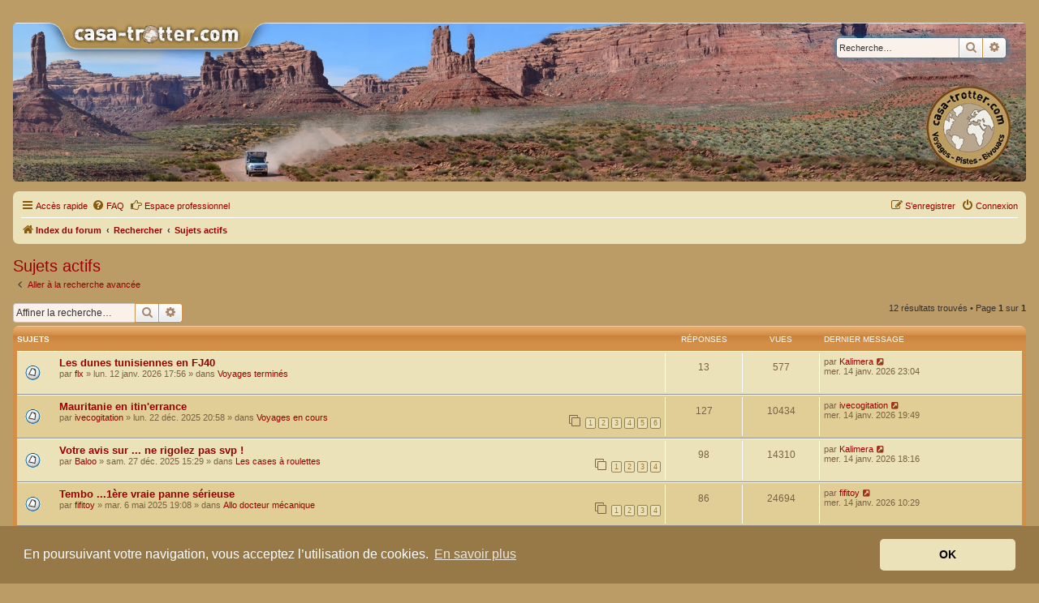

--- FILE ---
content_type: text/html; charset=UTF-8
request_url: https://www.casa-trotter.com/phpBB3/search.php?search_id=active_topics&sid=053fc0bf7af863fe8f58b92737673a93
body_size: 10912
content:
<!DOCTYPE html>
<html dir="ltr" lang="fr">
<head>
<meta charset="utf-8" />
<meta http-equiv="X-UA-Compatible" content="IE=edge">
<meta name="viewport" content="width=device-width, initial-scale=1" />

<title>Casa Trotter - Sujets actifs</title>



<!--
	phpBB style name: prosilver
	Based on style:   prosilver (this is the default phpBB3 style)
	Original author:  Tom Beddard ( http://www.subBlue.com/ )
	Modified by:
-->

<link href="./assets/css/font-awesome.min.css?assets_version=401" rel="stylesheet">
<link href="./styles/prosilver/theme/stylesheet.css?assets_version=401" rel="stylesheet">
<link href="./styles/prosilver/theme/fr/stylesheet.css?assets_version=401" rel="stylesheet">
<link href="./styles/casa-trotter/theme/casa-trotter.css?assets_version=401" rel="stylesheet">



	<link href="./assets/cookieconsent/cookieconsent.min.css?assets_version=401" rel="stylesheet">

<!--[if lte IE 9]>
	<link href="./styles/prosilver/theme/tweaks.css?assets_version=401" rel="stylesheet">
<![endif]-->


							                                        			

<link href="./ext/alex75/smiliesscrollbox/styles/prosilver/theme/smiley.css?assets_version=401" rel="stylesheet" media="screen">
<link href="./ext/cartedesmembres/cdm/styles/prosilver/theme/cdm_common.css?assets_version=401" rel="stylesheet" media="screen">
<link href="./ext/naguissa/thanksforposts/styles/all/theme/thanks.min.css?assets_version=401" rel="stylesheet" media="screen">
<link href="./ext/pikaron/slideweuni/styles/all/theme/css/carousel.css?assets_version=401" rel="stylesheet" media="screen">
<link href="./ext/pikaron/slideweuni/styles/all/theme/css/common.css?assets_version=401" rel="stylesheet" media="screen">
<link href="./ext/pikaron/slideweuni/styles/casa-trotter/theme/css/slideweuni.css?assets_version=401" rel="stylesheet" media="screen">
<link href="./ext/pikaron/slideweuni/styles/all/theme/css/navbarsearch.css?assets_version=401" rel="stylesheet" media="screen">
<link href="./ext/rmcgirr83/elonw/styles/all/theme/elonw.css?assets_version=401" rel="stylesheet" media="screen">
<link href="./ext/vse/lightbox/styles/all/template/lightbox/css/lightbox.min.css?assets_version=401" rel="stylesheet" media="screen">


	<style>
		@media (min-width: 900px) {
						.content img.postimage,
			.attachbox img.postimage {
				max-height: 600px !important;
				max-width: 800px !important;
			}
		}
	</style>

</head>
<body id="phpbb" class="nojs notouch section-search ltr ">


<div id="wrap" class="wrap">
	<a id="top" class="top-anchor" accesskey="t"></a>
	<div id="page-header">
		<div class="headerbar" role="banner">
					<div class="inner">
			<div id="site-description" class="site-description">
						
				<a id="logo" class="logo" href="./index.php?sid=13b382dd078b0c2b28f1a838c8829d5e" title="Index du forum"><span class="site_logo"></span></a>
				<!--<h1>Casa Trotter</h1>-->
				<!--<p></p>-->
				<!--<p class="skiplink"><a href="#start_here">Vers le contenu</a></p>-->
                				
			</div>
					
		</div>
				</div>
        	<div class="slideweuni-headerbar" role="banner">
		<div class="inner">
			<div id="main-sliderwe" class="carousel slide carousel-fade" data-ride="carousel" data-interval="15000" data-pause="hover">

	<ol class="carousel-indicators hidden">
					<li data-target="#main-sliderwe" data-slide-to="0" class="active"></li>
					<li data-target="#main-sliderwe" data-slide-to="1"></li>
					<li data-target="#main-sliderwe" data-slide-to="2"></li>
			</ol>

	<div class="carousel-inner">
					<div class="item active">
				<a href="https://www.casa-trotter.com/phpBB3/index.php" target="_parent">					<img src="./ext/pikaron/slideweuni/images/1-header-denis-2.jpg" class="slideweuni-dashboard" alt="Banner">
				</a>			</div>
								<div class="item">
				<a href="https://www.casa-trotter.com/phpBB3/index.php" target="_parent">					<img src="./ext/pikaron/slideweuni/images/3-header-ivecogitation-2.jpg" class="slideweuni-dashboard" alt="Banner">
				</a>			</div>
								<div class="item">
				<a href="https://www.casa-trotter.com/phpBB3/index.php" target="_parent">					<img src="./ext/pikaron/slideweuni/images/2-header-ralebodeco-2.jpg" class="slideweuni-dashboard" alt="Banner">
				</a>			</div>
						</div>
	
		
</div>

			<div id="search-box-we" class="search-box search-header" role="search">
			<form action="./search.php?sid=13b382dd078b0c2b28f1a838c8829d5e" method="get" id="search">

				<fieldset>

					<input name="keywords" id="keywords" type="search" maxlength="128" title="Recherche par mots-clés" class="inputbox search tiny" size="20" value="" placeholder="Recherche…" />
					<button class="button button-search" type="submit" title="Rechercher">
						<i class="icon fa-search fa-fw" aria-hidden="true"></i><span class="sr-only">Rechercher</span>
					</button>
					<a href="./search.php?sid=13b382dd078b0c2b28f1a838c8829d5e" class="button button-search-end" title="Recherche avancée">
						<i class="icon fa-cog fa-fw" aria-hidden="true"></i><span class="sr-only">Recherche avancée</span>
					</a>
					<input type="hidden" name="sid" value="13b382dd078b0c2b28f1a838c8829d5e" />


				</fieldset>

			</form>
		</div>
	
		</div>
	</div>

		<div class="navbar" role="navigation">
	<div class="inner">

	<ul id="nav-main" class="nav-main linklist" role="menubar">

		<li id="quick-links" class="quick-links dropdown-container responsive-menu" data-skip-responsive="true">
			<a href="#" class="dropdown-trigger">
				<i class="icon fa-bars fa-fw" aria-hidden="true"></i><span>Accès rapide</span>
			</a>
			<div class="dropdown">
				<div class="pointer"><div class="pointer-inner"></div></div>
				<ul class="dropdown-contents" role="menu">
					
											<li class="separator"></li>
																									<li>
								<a href="./search.php?search_id=unanswered&amp;sid=13b382dd078b0c2b28f1a838c8829d5e" role="menuitem">
									<i class="icon fa-file-o fa-fw icon-gray" aria-hidden="true"></i><span>Sujets sans réponse</span>
								</a>
							</li>
							<li>
								<a href="./search.php?search_id=active_topics&amp;sid=13b382dd078b0c2b28f1a838c8829d5e" role="menuitem">
									<i class="icon fa-file-o fa-fw icon-blue" aria-hidden="true"></i><span>Sujets actifs</span>
								</a>
							</li>
							<li class="separator"></li>
							<li>
								<a href="./search.php?sid=13b382dd078b0c2b28f1a838c8829d5e" role="menuitem">
									<i class="icon fa-search fa-fw" aria-hidden="true"></i><span>Rechercher</span>
								</a>
							</li>
					   					  

										<li class="separator"></li>

									</ul>
			</div>
		</li>

				<li data-skip-responsive="true">
			<a href="/phpBB3/app.php/help/faq?sid=13b382dd078b0c2b28f1a838c8829d5e" rel="help" title="Foire aux questions (Questions posées fréquemment)" role="menuitem">
				<i class="icon fa-question-circle fa-fw" aria-hidden="true"></i><span>FAQ</span>
			</a>
		</li>
		
		<li data-skip-responsive="true">
			
			<a href="http://www.casa-trotter.com/phpBB3/viewforum.php?f=209" title="Espace Professionnel" role="menuitem">
			<i class="icon fa fa-hand-o-right fa-fw" aria-hidden="true"></i>Espace professionnel
					
			</a>
	   </li>
							
			<li class="rightside"  data-skip-responsive="true">
			<a href="./ucp.php?mode=login&amp;redirect=search.php%3Fsearch_id%3Dactive_topics&amp;sid=13b382dd078b0c2b28f1a838c8829d5e" title="Connexion" accesskey="x" role="menuitem">
				<i class="icon fa-power-off fa-fw" aria-hidden="true"></i><span>Connexion</span>
			</a>
		</li>
					<li class="rightside" data-skip-responsive="true">
				<a href="./ucp.php?mode=register&amp;sid=13b382dd078b0c2b28f1a838c8829d5e" role="menuitem">
					<i class="icon fa-pencil-square-o  fa-fw" aria-hidden="true"></i><span>S’enregistrer</span>
				</a>
			</li>
						</ul>

	<ul id="nav-breadcrumbs" class="nav-breadcrumbs linklist navlinks" role="menubar">
				
		
		<li class="breadcrumbs" itemscope itemtype="https://schema.org/BreadcrumbList">

			
							<span class="crumb" itemtype="https://schema.org/ListItem" itemprop="itemListElement" itemscope><a itemprop="item" href="./index.php?sid=13b382dd078b0c2b28f1a838c8829d5e" accesskey="h" data-navbar-reference="index"><i class="icon fa-home fa-fw"></i><span itemprop="name">Index du forum</span></a><meta itemprop="position" content="1" /></span>

											
								<span class="crumb" itemtype="https://schema.org/ListItem" itemprop="itemListElement" itemscope><a itemprop="item" href="./search.php?sid=13b382dd078b0c2b28f1a838c8829d5e"><span itemprop="name">Rechercher</span></a><meta itemprop="position" content="2" /></span>
															
								<span class="crumb" itemtype="https://schema.org/ListItem" itemprop="itemListElement" itemscope><a itemprop="item" href="./search.php?search_id=active_topics&amp;sid=13b382dd078b0c2b28f1a838c8829d5e"><span itemprop="name">Sujets actifs</span></a><meta itemprop="position" content="3" /></span>
							
					</li>

		
			</ul>

	</div>
</div>
	

		
	<a id="start_here" class="anchor"></a>
	<div id="page-body" class="page-body" role="main">
		
		

<h2 class="searchresults-title">Sujets actifs</h2>

	<p class="advanced-search-link">
		<a class="arrow-left" href="./search.php?sid=13b382dd078b0c2b28f1a838c8829d5e" title="Recherche avancée">
			<i class="icon fa-angle-left fa-fw icon-black" aria-hidden="true"></i><span>Aller à la recherche avancée</span>
		</a>
	</p>


	<div class="action-bar bar-top">

			<div class="search-box" role="search">
			<form method="post" action="./search.php?st=7&amp;sk=t&amp;sd=d&amp;sr=topics&amp;sid=13b382dd078b0c2b28f1a838c8829d5e&amp;search_id=active_topics">
			<fieldset>
				<input class="inputbox search tiny" type="search" name="add_keywords" id="add_keywords" value="" placeholder="Affiner la recherche…" />
				<button class="button button-search" type="submit" title="Rechercher">
					<i class="icon fa-search fa-fw" aria-hidden="true"></i><span class="sr-only">Rechercher</span>
				</button>
				<a href="./search.php?sid=13b382dd078b0c2b28f1a838c8829d5e" class="button button-search-end" title="Recherche avancée">
					<i class="icon fa-cog fa-fw" aria-hidden="true"></i><span class="sr-only">Recherche avancée</span>
				</a>
			</fieldset>
			</form>
		</div>
	
		
		<div class="pagination">
						12 résultats trouvés
							 &bull; Page <strong>1</strong> sur <strong>1</strong>
					</div>
	</div>


		<div class="forumbg">

		<div class="inner">
		<ul class="topiclist">
			<li class="header">
				<dl class="row-item">
					<dt><div class="list-inner">Sujets</div></dt>
					<dd class="posts">Réponses</dd>
					<dd class="views">Vues</dd>
					<dd class="lastpost"><span>Dernier message</span></dd>
									</dl>
			</li>
		</ul>
		<ul class="topiclist topics">

								<li class="row bg1">
				<dl class="row-item topic_read">
					<dt title="Aucun nouveau message non-lu dans ce sujet.">
												<div class="list-inner">
																					<a href="./viewtopic.php?t=16210&amp;sid=13b382dd078b0c2b28f1a838c8829d5e" class="topictitle">Les dunes tunisiennes en FJ40</a>
																												<br />
							
															<div class="responsive-show" style="display: none;">
									Dernier message par <a href="./memberlist.php?mode=viewprofile&amp;u=8425&amp;sid=13b382dd078b0c2b28f1a838c8829d5e" class="username">Kalimera</a> &laquo; <a href="./viewtopic.php?p=247699&amp;sid=13b382dd078b0c2b28f1a838c8829d5e#p247699" title="Aller au dernier message"><time datetime="2026-01-14T22:04:38+00:00">mer. 14 janv. 2026 23:04</time></a>
									<br />Posté dans <a href="./viewforum.php?f=27&amp;sid=13b382dd078b0c2b28f1a838c8829d5e">Voyages terminés</a>
								</div>
							<span class="responsive-show left-box" style="display: none;">Réponses : <strong>13</strong></span>							
							<div class="responsive-hide left-box">
																																par <a href="./memberlist.php?mode=viewprofile&amp;u=7565&amp;sid=13b382dd078b0c2b28f1a838c8829d5e" class="username">flx</a> &raquo; <time datetime="2026-01-12T16:56:27+00:00">lun. 12 janv. 2026 17:56</time> &raquo; dans <a href="./viewforum.php?f=27&amp;sid=13b382dd078b0c2b28f1a838c8829d5e">Voyages terminés</a>
															</div>

							
													</div>
					</dt>
					<dd class="posts">13 <dfn>Réponses</dfn></dd>
					<dd class="views">577 <dfn>Vues</dfn></dd>
					<dd class="lastpost">
						<span><dfn>Dernier message </dfn>par <a href="./memberlist.php?mode=viewprofile&amp;u=8425&amp;sid=13b382dd078b0c2b28f1a838c8829d5e" class="username">Kalimera</a>															<a href="./viewtopic.php?p=247699&amp;sid=13b382dd078b0c2b28f1a838c8829d5e#p247699" title="Aller au dernier message">
									<i class="icon fa-external-link-square fa-fw icon-lightgray icon-md" aria-hidden="true"></i><span class="sr-only"></span>
								</a>
														<br /><time datetime="2026-01-14T22:04:38+00:00">mer. 14 janv. 2026 23:04</time>
						</span>
					</dd>
									</dl>
			</li>
											<li class="row bg2">
				<dl class="row-item topic_read_hot">
					<dt title="Aucun nouveau message non-lu dans ce sujet.">
												<div class="list-inner">
																					<a href="./viewtopic.php?t=16194&amp;sid=13b382dd078b0c2b28f1a838c8829d5e" class="topictitle">Mauritanie en itin'errance</a>
																												<br />
							
															<div class="responsive-show" style="display: none;">
									Dernier message par <a href="./memberlist.php?mode=viewprofile&amp;u=372&amp;sid=13b382dd078b0c2b28f1a838c8829d5e" class="username">ivecogitation</a> &laquo; <a href="./viewtopic.php?p=247692&amp;sid=13b382dd078b0c2b28f1a838c8829d5e#p247692" title="Aller au dernier message"><time datetime="2026-01-14T18:49:06+00:00">mer. 14 janv. 2026 19:49</time></a>
									<br />Posté dans <a href="./viewforum.php?f=26&amp;sid=13b382dd078b0c2b28f1a838c8829d5e">Voyages en cours</a>
								</div>
							<span class="responsive-show left-box" style="display: none;">Réponses : <strong>127</strong></span>							
							<div class="responsive-hide left-box">
																																par <a href="./memberlist.php?mode=viewprofile&amp;u=372&amp;sid=13b382dd078b0c2b28f1a838c8829d5e" class="username">ivecogitation</a> &raquo; <time datetime="2025-12-22T19:58:05+00:00">lun. 22 déc. 2025 20:58</time> &raquo; dans <a href="./viewforum.php?f=26&amp;sid=13b382dd078b0c2b28f1a838c8829d5e">Voyages en cours</a>
															</div>

														<div class="pagination">
								<span><i class="icon fa-clone fa-fw" aria-hidden="true"></i></span>
								<ul>
																	<li><a class="button" href="./viewtopic.php?t=16194&amp;sid=13b382dd078b0c2b28f1a838c8829d5e">1</a></li>
																										<li><a class="button" href="./viewtopic.php?t=16194&amp;sid=13b382dd078b0c2b28f1a838c8829d5e&amp;start=25">2</a></li>
																										<li><a class="button" href="./viewtopic.php?t=16194&amp;sid=13b382dd078b0c2b28f1a838c8829d5e&amp;start=50">3</a></li>
																										<li><a class="button" href="./viewtopic.php?t=16194&amp;sid=13b382dd078b0c2b28f1a838c8829d5e&amp;start=75">4</a></li>
																										<li><a class="button" href="./viewtopic.php?t=16194&amp;sid=13b382dd078b0c2b28f1a838c8829d5e&amp;start=100">5</a></li>
																										<li><a class="button" href="./viewtopic.php?t=16194&amp;sid=13b382dd078b0c2b28f1a838c8829d5e&amp;start=125">6</a></li>
																																																			</ul>
							</div>
							
													</div>
					</dt>
					<dd class="posts">127 <dfn>Réponses</dfn></dd>
					<dd class="views">10434 <dfn>Vues</dfn></dd>
					<dd class="lastpost">
						<span><dfn>Dernier message </dfn>par <a href="./memberlist.php?mode=viewprofile&amp;u=372&amp;sid=13b382dd078b0c2b28f1a838c8829d5e" class="username">ivecogitation</a>															<a href="./viewtopic.php?p=247692&amp;sid=13b382dd078b0c2b28f1a838c8829d5e#p247692" title="Aller au dernier message">
									<i class="icon fa-external-link-square fa-fw icon-lightgray icon-md" aria-hidden="true"></i><span class="sr-only"></span>
								</a>
														<br /><time datetime="2026-01-14T18:49:06+00:00">mer. 14 janv. 2026 19:49</time>
						</span>
					</dd>
									</dl>
			</li>
											<li class="row bg1">
				<dl class="row-item topic_read_hot">
					<dt title="Aucun nouveau message non-lu dans ce sujet.">
												<div class="list-inner">
																					<a href="./viewtopic.php?t=16197&amp;sid=13b382dd078b0c2b28f1a838c8829d5e" class="topictitle">Votre avis sur ... ne rigolez pas svp !</a>
																												<br />
							
															<div class="responsive-show" style="display: none;">
									Dernier message par <a href="./memberlist.php?mode=viewprofile&amp;u=8425&amp;sid=13b382dd078b0c2b28f1a838c8829d5e" class="username">Kalimera</a> &laquo; <a href="./viewtopic.php?p=247689&amp;sid=13b382dd078b0c2b28f1a838c8829d5e#p247689" title="Aller au dernier message"><time datetime="2026-01-14T17:16:10+00:00">mer. 14 janv. 2026 18:16</time></a>
									<br />Posté dans <a href="./viewforum.php?f=6&amp;sid=13b382dd078b0c2b28f1a838c8829d5e">Les cases à roulettes</a>
								</div>
							<span class="responsive-show left-box" style="display: none;">Réponses : <strong>98</strong></span>							
							<div class="responsive-hide left-box">
																																par <a href="./memberlist.php?mode=viewprofile&amp;u=7611&amp;sid=13b382dd078b0c2b28f1a838c8829d5e" class="username">Baloo</a> &raquo; <time datetime="2025-12-27T14:29:47+00:00">sam. 27 déc. 2025 15:29</time> &raquo; dans <a href="./viewforum.php?f=6&amp;sid=13b382dd078b0c2b28f1a838c8829d5e">Les cases à roulettes</a>
															</div>

														<div class="pagination">
								<span><i class="icon fa-clone fa-fw" aria-hidden="true"></i></span>
								<ul>
																	<li><a class="button" href="./viewtopic.php?t=16197&amp;sid=13b382dd078b0c2b28f1a838c8829d5e">1</a></li>
																										<li><a class="button" href="./viewtopic.php?t=16197&amp;sid=13b382dd078b0c2b28f1a838c8829d5e&amp;start=25">2</a></li>
																										<li><a class="button" href="./viewtopic.php?t=16197&amp;sid=13b382dd078b0c2b28f1a838c8829d5e&amp;start=50">3</a></li>
																										<li><a class="button" href="./viewtopic.php?t=16197&amp;sid=13b382dd078b0c2b28f1a838c8829d5e&amp;start=75">4</a></li>
																																																			</ul>
							</div>
							
													</div>
					</dt>
					<dd class="posts">98 <dfn>Réponses</dfn></dd>
					<dd class="views">14310 <dfn>Vues</dfn></dd>
					<dd class="lastpost">
						<span><dfn>Dernier message </dfn>par <a href="./memberlist.php?mode=viewprofile&amp;u=8425&amp;sid=13b382dd078b0c2b28f1a838c8829d5e" class="username">Kalimera</a>															<a href="./viewtopic.php?p=247689&amp;sid=13b382dd078b0c2b28f1a838c8829d5e#p247689" title="Aller au dernier message">
									<i class="icon fa-external-link-square fa-fw icon-lightgray icon-md" aria-hidden="true"></i><span class="sr-only"></span>
								</a>
														<br /><time datetime="2026-01-14T17:16:10+00:00">mer. 14 janv. 2026 18:16</time>
						</span>
					</dd>
									</dl>
			</li>
											<li class="row bg2">
				<dl class="row-item topic_read_hot">
					<dt title="Aucun nouveau message non-lu dans ce sujet.">
												<div class="list-inner">
																					<a href="./viewtopic.php?t=15865&amp;sid=13b382dd078b0c2b28f1a838c8829d5e" class="topictitle">Tembo ...1ère vraie panne sérieuse</a>
																												<br />
							
															<div class="responsive-show" style="display: none;">
									Dernier message par <a href="./memberlist.php?mode=viewprofile&amp;u=102&amp;sid=13b382dd078b0c2b28f1a838c8829d5e" class="username">fifitoy</a> &laquo; <a href="./viewtopic.php?p=247686&amp;sid=13b382dd078b0c2b28f1a838c8829d5e#p247686" title="Aller au dernier message"><time datetime="2026-01-14T09:29:54+00:00">mer. 14 janv. 2026 10:29</time></a>
									<br />Posté dans <a href="./viewforum.php?f=10&amp;sid=13b382dd078b0c2b28f1a838c8829d5e">Allo docteur mécanique</a>
								</div>
							<span class="responsive-show left-box" style="display: none;">Réponses : <strong>86</strong></span>							
							<div class="responsive-hide left-box">
																																par <a href="./memberlist.php?mode=viewprofile&amp;u=102&amp;sid=13b382dd078b0c2b28f1a838c8829d5e" class="username">fifitoy</a> &raquo; <time datetime="2025-05-06T18:08:00+00:00">mar. 6 mai 2025 19:08</time> &raquo; dans <a href="./viewforum.php?f=10&amp;sid=13b382dd078b0c2b28f1a838c8829d5e">Allo docteur mécanique</a>
															</div>

														<div class="pagination">
								<span><i class="icon fa-clone fa-fw" aria-hidden="true"></i></span>
								<ul>
																	<li><a class="button" href="./viewtopic.php?t=15865&amp;sid=13b382dd078b0c2b28f1a838c8829d5e">1</a></li>
																										<li><a class="button" href="./viewtopic.php?t=15865&amp;sid=13b382dd078b0c2b28f1a838c8829d5e&amp;start=25">2</a></li>
																										<li><a class="button" href="./viewtopic.php?t=15865&amp;sid=13b382dd078b0c2b28f1a838c8829d5e&amp;start=50">3</a></li>
																										<li><a class="button" href="./viewtopic.php?t=15865&amp;sid=13b382dd078b0c2b28f1a838c8829d5e&amp;start=75">4</a></li>
																																																			</ul>
							</div>
							
													</div>
					</dt>
					<dd class="posts">86 <dfn>Réponses</dfn></dd>
					<dd class="views">24694 <dfn>Vues</dfn></dd>
					<dd class="lastpost">
						<span><dfn>Dernier message </dfn>par <a href="./memberlist.php?mode=viewprofile&amp;u=102&amp;sid=13b382dd078b0c2b28f1a838c8829d5e" class="username">fifitoy</a>															<a href="./viewtopic.php?p=247686&amp;sid=13b382dd078b0c2b28f1a838c8829d5e#p247686" title="Aller au dernier message">
									<i class="icon fa-external-link-square fa-fw icon-lightgray icon-md" aria-hidden="true"></i><span class="sr-only"></span>
								</a>
														<br /><time datetime="2026-01-14T09:29:54+00:00">mer. 14 janv. 2026 10:29</time>
						</span>
					</dd>
									</dl>
			</li>
											<li class="row bg1">
				<dl class="row-item global_read">
					<dt title="Aucun nouveau message non-lu dans ce sujet.">
												<div class="list-inner">
																					<a href="./viewtopic.php?t=16199&amp;sid=13b382dd078b0c2b28f1a838c8829d5e" class="topictitle">Concours de janvier 2026</a>
																												<br />
							
															<div class="responsive-show" style="display: none;">
									Dernier message par <a href="./memberlist.php?mode=viewprofile&amp;u=57&amp;sid=13b382dd078b0c2b28f1a838c8829d5e" class="username">gaetan</a> &laquo; <a href="./viewtopic.php?p=247681&amp;sid=13b382dd078b0c2b28f1a838c8829d5e#p247681" title="Aller au dernier message"><time datetime="2026-01-13T20:12:25+00:00">mar. 13 janv. 2026 21:12</time></a>
									<br />Posté dans <a href="./viewforum.php?f=44&amp;sid=13b382dd078b0c2b28f1a838c8829d5e">Chez Nicéphore</a>
								</div>
							<span class="responsive-show left-box" style="display: none;">Réponses : <strong>10</strong></span>							
							<div class="responsive-hide left-box">
																																par <a href="./memberlist.php?mode=viewprofile&amp;u=3167&amp;sid=13b382dd078b0c2b28f1a838c8829d5e" class="username">K_Anne_AK</a> &raquo; <time datetime="2025-12-30T12:24:27+00:00">mar. 30 déc. 2025 13:24</time> &raquo; dans <a href="./viewforum.php?f=44&amp;sid=13b382dd078b0c2b28f1a838c8829d5e">Chez Nicéphore</a>
															</div>

							
													</div>
					</dt>
					<dd class="posts">10 <dfn>Réponses</dfn></dd>
					<dd class="views">4030 <dfn>Vues</dfn></dd>
					<dd class="lastpost">
						<span><dfn>Dernier message </dfn>par <a href="./memberlist.php?mode=viewprofile&amp;u=57&amp;sid=13b382dd078b0c2b28f1a838c8829d5e" class="username">gaetan</a>															<a href="./viewtopic.php?p=247681&amp;sid=13b382dd078b0c2b28f1a838c8829d5e#p247681" title="Aller au dernier message">
									<i class="icon fa-external-link-square fa-fw icon-lightgray icon-md" aria-hidden="true"></i><span class="sr-only"></span>
								</a>
														<br /><time datetime="2026-01-13T20:12:25+00:00">mar. 13 janv. 2026 21:12</time>
						</span>
					</dd>
									</dl>
			</li>
											<li class="row bg2">
				<dl class="row-item topic_read_hot">
					<dt title="Aucun nouveau message non-lu dans ce sujet.">
												<div class="list-inner">
																					<a href="./viewtopic.php?t=16198&amp;sid=13b382dd078b0c2b28f1a838c8829d5e" class="topictitle">treuil sprinter</a>
																												<br />
							
															<div class="responsive-show" style="display: none;">
									Dernier message par <a href="./memberlist.php?mode=viewprofile&amp;u=6580&amp;sid=13b382dd078b0c2b28f1a838c8829d5e" class="username">majelan</a> &laquo; <a href="./viewtopic.php?p=247673&amp;sid=13b382dd078b0c2b28f1a838c8829d5e#p247673" title="Aller au dernier message"><time datetime="2026-01-13T14:07:45+00:00">mar. 13 janv. 2026 15:07</time></a>
									<br />Posté dans <a href="./viewforum.php?f=7&amp;sid=13b382dd078b0c2b28f1a838c8829d5e">Les éléphants</a>
								</div>
							<span class="responsive-show left-box" style="display: none;">Réponses : <strong>37</strong></span>							
							<div class="responsive-hide left-box">
																																par <a href="./memberlist.php?mode=viewprofile&amp;u=5121&amp;sid=13b382dd078b0c2b28f1a838c8829d5e" class="username">patou88</a> &raquo; <time datetime="2025-12-29T17:22:18+00:00">lun. 29 déc. 2025 18:22</time> &raquo; dans <a href="./viewforum.php?f=7&amp;sid=13b382dd078b0c2b28f1a838c8829d5e">Les éléphants</a>
															</div>

														<div class="pagination">
								<span><i class="icon fa-clone fa-fw" aria-hidden="true"></i></span>
								<ul>
																	<li><a class="button" href="./viewtopic.php?t=16198&amp;sid=13b382dd078b0c2b28f1a838c8829d5e">1</a></li>
																										<li><a class="button" href="./viewtopic.php?t=16198&amp;sid=13b382dd078b0c2b28f1a838c8829d5e&amp;start=25">2</a></li>
																																																			</ul>
							</div>
							
													</div>
					</dt>
					<dd class="posts">37 <dfn>Réponses</dfn></dd>
					<dd class="views">3165 <dfn>Vues</dfn></dd>
					<dd class="lastpost">
						<span><dfn>Dernier message </dfn>par <a href="./memberlist.php?mode=viewprofile&amp;u=6580&amp;sid=13b382dd078b0c2b28f1a838c8829d5e" class="username">majelan</a>															<a href="./viewtopic.php?p=247673&amp;sid=13b382dd078b0c2b28f1a838c8829d5e#p247673" title="Aller au dernier message">
									<i class="icon fa-external-link-square fa-fw icon-lightgray icon-md" aria-hidden="true"></i><span class="sr-only"></span>
								</a>
														<br /><time datetime="2026-01-13T14:07:45+00:00">mar. 13 janv. 2026 15:07</time>
						</span>
					</dd>
									</dl>
			</li>
											<li class="row bg1">
				<dl class="row-item topic_read">
					<dt title="Aucun nouveau message non-lu dans ce sujet.">
												<div class="list-inner">
																					<a href="./viewtopic.php?t=16211&amp;sid=13b382dd078b0c2b28f1a838c8829d5e" class="topictitle">Exploration : QGis et cartographie Lidar HD</a>
																												<br />
							
															<div class="responsive-show" style="display: none;">
									Dernier message par <a href="./memberlist.php?mode=viewprofile&amp;u=6580&amp;sid=13b382dd078b0c2b28f1a838c8829d5e" class="username">majelan</a> &laquo; <a href="./viewtopic.php?p=247672&amp;sid=13b382dd078b0c2b28f1a838c8829d5e#p247672" title="Aller au dernier message"><time datetime="2026-01-13T13:45:22+00:00">mar. 13 janv. 2026 14:45</time></a>
									<br />Posté dans <a href="./viewforum.php?f=36&amp;sid=13b382dd078b0c2b28f1a838c8829d5e">Des logiciels et la Carto</a>
								</div>
														
							<div class="responsive-hide left-box">
																																par <a href="./memberlist.php?mode=viewprofile&amp;u=6580&amp;sid=13b382dd078b0c2b28f1a838c8829d5e" class="username">majelan</a> &raquo; <time datetime="2026-01-13T13:45:22+00:00">mar. 13 janv. 2026 14:45</time> &raquo; dans <a href="./viewforum.php?f=36&amp;sid=13b382dd078b0c2b28f1a838c8829d5e">Des logiciels et la Carto</a>
															</div>

							
													</div>
					</dt>
					<dd class="posts">0 <dfn>Réponses</dfn></dd>
					<dd class="views">206 <dfn>Vues</dfn></dd>
					<dd class="lastpost">
						<span><dfn>Dernier message </dfn>par <a href="./memberlist.php?mode=viewprofile&amp;u=6580&amp;sid=13b382dd078b0c2b28f1a838c8829d5e" class="username">majelan</a>															<a href="./viewtopic.php?p=247672&amp;sid=13b382dd078b0c2b28f1a838c8829d5e#p247672" title="Aller au dernier message">
									<i class="icon fa-external-link-square fa-fw icon-lightgray icon-md" aria-hidden="true"></i><span class="sr-only"></span>
								</a>
														<br /><time datetime="2026-01-13T13:45:22+00:00">mar. 13 janv. 2026 14:45</time>
						</span>
					</dd>
									</dl>
			</li>
											<li class="row bg2">
				<dl class="row-item topic_read">
					<dt title="Aucun nouveau message non-lu dans ce sujet.">
												<div class="list-inner">
																					<a href="./viewtopic.php?t=16190&amp;sid=13b382dd078b0c2b28f1a838c8829d5e" class="topictitle">En direct du Botswana est</a>
																												<br />
							
															<div class="responsive-show" style="display: none;">
									Dernier message par <a href="./memberlist.php?mode=viewprofile&amp;u=1631&amp;sid=13b382dd078b0c2b28f1a838c8829d5e" class="username">pvb</a> &laquo; <a href="./viewtopic.php?p=247644&amp;sid=13b382dd078b0c2b28f1a838c8829d5e#p247644" title="Aller au dernier message"><time datetime="2026-01-11T11:06:51+00:00">dim. 11 janv. 2026 12:06</time></a>
									<br />Posté dans <a href="./viewforum.php?f=26&amp;sid=13b382dd078b0c2b28f1a838c8829d5e">Voyages en cours</a>
								</div>
							<span class="responsive-show left-box" style="display: none;">Réponses : <strong>3</strong></span>							
							<div class="responsive-hide left-box">
																																par <a href="./memberlist.php?mode=viewprofile&amp;u=4027&amp;sid=13b382dd078b0c2b28f1a838c8829d5e" class="username">Bibouille</a> &raquo; <time datetime="2025-12-20T20:06:45+00:00">sam. 20 déc. 2025 21:06</time> &raquo; dans <a href="./viewforum.php?f=26&amp;sid=13b382dd078b0c2b28f1a838c8829d5e">Voyages en cours</a>
															</div>

							
													</div>
					</dt>
					<dd class="posts">3 <dfn>Réponses</dfn></dd>
					<dd class="views">654 <dfn>Vues</dfn></dd>
					<dd class="lastpost">
						<span><dfn>Dernier message </dfn>par <a href="./memberlist.php?mode=viewprofile&amp;u=1631&amp;sid=13b382dd078b0c2b28f1a838c8829d5e" class="username">pvb</a>															<a href="./viewtopic.php?p=247644&amp;sid=13b382dd078b0c2b28f1a838c8829d5e#p247644" title="Aller au dernier message">
									<i class="icon fa-external-link-square fa-fw icon-lightgray icon-md" aria-hidden="true"></i><span class="sr-only"></span>
								</a>
														<br /><time datetime="2026-01-11T11:06:51+00:00">dim. 11 janv. 2026 12:06</time>
						</span>
					</dd>
									</dl>
			</li>
											<li class="row bg1">
				<dl class="row-item topic_read_hot">
					<dt title="Aucun nouveau message non-lu dans ce sujet.">
												<div class="list-inner">
																					<a href="./viewtopic.php?t=14238&amp;sid=13b382dd078b0c2b28f1a838c8829d5e" class="topictitle">Je vous présente Betty</a>
																												<br />
							
															<div class="responsive-show" style="display: none;">
									Dernier message par <a href="./memberlist.php?mode=viewprofile&amp;u=5655&amp;sid=13b382dd078b0c2b28f1a838c8829d5e" class="username">Seb</a> &laquo; <a href="./viewtopic.php?p=247636&amp;sid=13b382dd078b0c2b28f1a838c8829d5e#p247636" title="Aller au dernier message"><time datetime="2026-01-10T20:06:46+00:00">sam. 10 janv. 2026 21:06</time></a>
									<br />Posté dans <a href="./viewforum.php?f=28&amp;sid=13b382dd078b0c2b28f1a838c8829d5e">Autres tipis</a>
								</div>
							<span class="responsive-show left-box" style="display: none;">Réponses : <strong>94</strong></span>							
							<div class="responsive-hide left-box">
																																par <a href="./memberlist.php?mode=viewprofile&amp;u=5655&amp;sid=13b382dd078b0c2b28f1a838c8829d5e" class="username">Seb</a> &raquo; <time datetime="2022-07-24T14:52:02+00:00">dim. 24 juil. 2022 15:52</time> &raquo; dans <a href="./viewforum.php?f=28&amp;sid=13b382dd078b0c2b28f1a838c8829d5e">Autres tipis</a>
															</div>

														<div class="pagination">
								<span><i class="icon fa-clone fa-fw" aria-hidden="true"></i></span>
								<ul>
																	<li><a class="button" href="./viewtopic.php?t=14238&amp;sid=13b382dd078b0c2b28f1a838c8829d5e">1</a></li>
																										<li><a class="button" href="./viewtopic.php?t=14238&amp;sid=13b382dd078b0c2b28f1a838c8829d5e&amp;start=25">2</a></li>
																										<li><a class="button" href="./viewtopic.php?t=14238&amp;sid=13b382dd078b0c2b28f1a838c8829d5e&amp;start=50">3</a></li>
																										<li><a class="button" href="./viewtopic.php?t=14238&amp;sid=13b382dd078b0c2b28f1a838c8829d5e&amp;start=75">4</a></li>
																																																			</ul>
							</div>
							
													</div>
					</dt>
					<dd class="posts">94 <dfn>Réponses</dfn></dd>
					<dd class="views">39832 <dfn>Vues</dfn></dd>
					<dd class="lastpost">
						<span><dfn>Dernier message </dfn>par <a href="./memberlist.php?mode=viewprofile&amp;u=5655&amp;sid=13b382dd078b0c2b28f1a838c8829d5e" class="username">Seb</a>															<a href="./viewtopic.php?p=247636&amp;sid=13b382dd078b0c2b28f1a838c8829d5e#p247636" title="Aller au dernier message">
									<i class="icon fa-external-link-square fa-fw icon-lightgray icon-md" aria-hidden="true"></i><span class="sr-only"></span>
								</a>
														<br /><time datetime="2026-01-10T20:06:46+00:00">sam. 10 janv. 2026 21:06</time>
						</span>
					</dd>
									</dl>
			</li>
											<li class="row bg2">
				<dl class="row-item topic_read">
					<dt title="Aucun nouveau message non-lu dans ce sujet.">
												<div class="list-inner">
																					<a href="./viewtopic.php?t=16206&amp;sid=13b382dd078b0c2b28f1a838c8829d5e" class="topictitle">En route pour la Mauritanie et le Sénégal !</a>
																												<br />
							
															<div class="responsive-show" style="display: none;">
									Dernier message par <a href="./memberlist.php?mode=viewprofile&amp;u=4117&amp;sid=13b382dd078b0c2b28f1a838c8829d5e" class="username">oc07</a> &laquo; <a href="./viewtopic.php?p=247631&amp;sid=13b382dd078b0c2b28f1a838c8829d5e#p247631" title="Aller au dernier message"><time datetime="2026-01-10T18:04:00+00:00">sam. 10 janv. 2026 19:04</time></a>
									<br />Posté dans <a href="./viewforum.php?f=26&amp;sid=13b382dd078b0c2b28f1a838c8829d5e">Voyages en cours</a>
								</div>
							<span class="responsive-show left-box" style="display: none;">Réponses : <strong>14</strong></span>							
							<div class="responsive-hide left-box">
																																par <a href="./memberlist.php?mode=viewprofile&amp;u=7334&amp;sid=13b382dd078b0c2b28f1a838c8829d5e" class="username">alinkonito</a> &raquo; <time datetime="2026-01-04T16:40:04+00:00">dim. 4 janv. 2026 17:40</time> &raquo; dans <a href="./viewforum.php?f=26&amp;sid=13b382dd078b0c2b28f1a838c8829d5e">Voyages en cours</a>
															</div>

							
													</div>
					</dt>
					<dd class="posts">14 <dfn>Réponses</dfn></dd>
					<dd class="views">934 <dfn>Vues</dfn></dd>
					<dd class="lastpost">
						<span><dfn>Dernier message </dfn>par <a href="./memberlist.php?mode=viewprofile&amp;u=4117&amp;sid=13b382dd078b0c2b28f1a838c8829d5e" class="username">oc07</a>															<a href="./viewtopic.php?p=247631&amp;sid=13b382dd078b0c2b28f1a838c8829d5e#p247631" title="Aller au dernier message">
									<i class="icon fa-external-link-square fa-fw icon-lightgray icon-md" aria-hidden="true"></i><span class="sr-only"></span>
								</a>
														<br /><time datetime="2026-01-10T18:04:00+00:00">sam. 10 janv. 2026 19:04</time>
						</span>
					</dd>
									</dl>
			</li>
											<li class="row bg1">
				<dl class="row-item topic_read_hot">
					<dt title="Aucun nouveau message non-lu dans ce sujet.">
												<div class="list-inner">
																					<a href="./viewtopic.php?t=16182&amp;sid=13b382dd078b0c2b28f1a838c8829d5e" class="topictitle">Capteurs pression pneus seconde monte - Sprinter 4X4 907</a>
																												<br />
							
															<div class="responsive-show" style="display: none;">
									Dernier message par <a href="./memberlist.php?mode=viewprofile&amp;u=969&amp;sid=13b382dd078b0c2b28f1a838c8829d5e" class="username">syncronono</a> &laquo; <a href="./viewtopic.php?p=247598&amp;sid=13b382dd078b0c2b28f1a838c8829d5e#p247598" title="Aller au dernier message"><time datetime="2026-01-10T06:39:09+00:00">sam. 10 janv. 2026 07:39</time></a>
									<br />Posté dans <a href="./viewforum.php?f=7&amp;sid=13b382dd078b0c2b28f1a838c8829d5e">Les éléphants</a>
								</div>
							<span class="responsive-show left-box" style="display: none;">Réponses : <strong>36</strong></span>							
							<div class="responsive-hide left-box">
																																par <a href="./memberlist.php?mode=viewprofile&amp;u=7510&amp;sid=13b382dd078b0c2b28f1a838c8829d5e" class="username">AuverLands</a> &raquo; <time datetime="2025-12-11T10:37:48+00:00">jeu. 11 déc. 2025 11:37</time> &raquo; dans <a href="./viewforum.php?f=7&amp;sid=13b382dd078b0c2b28f1a838c8829d5e">Les éléphants</a>
															</div>

														<div class="pagination">
								<span><i class="icon fa-clone fa-fw" aria-hidden="true"></i></span>
								<ul>
																	<li><a class="button" href="./viewtopic.php?t=16182&amp;sid=13b382dd078b0c2b28f1a838c8829d5e">1</a></li>
																										<li><a class="button" href="./viewtopic.php?t=16182&amp;sid=13b382dd078b0c2b28f1a838c8829d5e&amp;start=25">2</a></li>
																																																			</ul>
							</div>
							
													</div>
					</dt>
					<dd class="posts">36 <dfn>Réponses</dfn></dd>
					<dd class="views">6137 <dfn>Vues</dfn></dd>
					<dd class="lastpost">
						<span><dfn>Dernier message </dfn>par <a href="./memberlist.php?mode=viewprofile&amp;u=969&amp;sid=13b382dd078b0c2b28f1a838c8829d5e" class="username">syncronono</a>															<a href="./viewtopic.php?p=247598&amp;sid=13b382dd078b0c2b28f1a838c8829d5e#p247598" title="Aller au dernier message">
									<i class="icon fa-external-link-square fa-fw icon-lightgray icon-md" aria-hidden="true"></i><span class="sr-only"></span>
								</a>
														<br /><time datetime="2026-01-10T06:39:09+00:00">sam. 10 janv. 2026 07:39</time>
						</span>
					</dd>
									</dl>
			</li>
											<li class="row bg2">
				<dl class="row-item topic_read_hot">
					<dt title="Aucun nouveau message non-lu dans ce sujet.">
												<div class="list-inner">
																					<a href="./viewtopic.php?t=15876&amp;sid=13b382dd078b0c2b28f1a838c8829d5e" class="topictitle">Visa pour la Mauritanie</a>
																												<br />
							
															<div class="responsive-show" style="display: none;">
									Dernier message par <a href="./memberlist.php?mode=viewprofile&amp;u=969&amp;sid=13b382dd078b0c2b28f1a838c8829d5e" class="username">syncronono</a> &laquo; <a href="./viewtopic.php?p=247586&amp;sid=13b382dd078b0c2b28f1a838c8829d5e#p247586" title="Aller au dernier message"><time datetime="2026-01-09T10:20:09+00:00">ven. 9 janv. 2026 11:20</time></a>
									<br />Posté dans <a href="./viewforum.php?f=25&amp;sid=13b382dd078b0c2b28f1a838c8829d5e">La préparation</a>
								</div>
							<span class="responsive-show left-box" style="display: none;">Réponses : <strong>46</strong></span>							
							<div class="responsive-hide left-box">
																																par <a href="./memberlist.php?mode=viewprofile&amp;u=8433&amp;sid=13b382dd078b0c2b28f1a838c8829d5e" class="username">Lolo07</a> &raquo; <time datetime="2025-05-15T14:36:17+00:00">jeu. 15 mai 2025 15:36</time> &raquo; dans <a href="./viewforum.php?f=25&amp;sid=13b382dd078b0c2b28f1a838c8829d5e">La préparation</a>
															</div>

														<div class="pagination">
								<span><i class="icon fa-clone fa-fw" aria-hidden="true"></i></span>
								<ul>
																	<li><a class="button" href="./viewtopic.php?t=15876&amp;sid=13b382dd078b0c2b28f1a838c8829d5e">1</a></li>
																										<li><a class="button" href="./viewtopic.php?t=15876&amp;sid=13b382dd078b0c2b28f1a838c8829d5e&amp;start=25">2</a></li>
																																																			</ul>
							</div>
							
													</div>
					</dt>
					<dd class="posts">46 <dfn>Réponses</dfn></dd>
					<dd class="views">10896 <dfn>Vues</dfn></dd>
					<dd class="lastpost">
						<span><dfn>Dernier message </dfn>par <a href="./memberlist.php?mode=viewprofile&amp;u=969&amp;sid=13b382dd078b0c2b28f1a838c8829d5e" class="username">syncronono</a>															<a href="./viewtopic.php?p=247586&amp;sid=13b382dd078b0c2b28f1a838c8829d5e#p247586" title="Aller au dernier message">
									<i class="icon fa-external-link-square fa-fw icon-lightgray icon-md" aria-hidden="true"></i><span class="sr-only"></span>
								</a>
														<br /><time datetime="2026-01-09T10:20:09+00:00">ven. 9 janv. 2026 11:20</time>
						</span>
					</dd>
									</dl>
			</li>
							</ul>

		</div>
	</div>
	

<div class="action-bar bottom">
		<form method="post" action="./search.php?st=7&amp;sk=t&amp;sd=d&amp;sr=topics&amp;sid=13b382dd078b0c2b28f1a838c8829d5e&amp;search_id=active_topics">
		<div class="dropdown-container dropdown-container-left dropdown-button-control sort-tools">
	<span title="Options d’affichage et de tri" class="button button-secondary dropdown-trigger dropdown-select">
		<i class="icon fa-sort-amount-asc fa-fw" aria-hidden="true"></i>
		<span class="caret"><i class="icon fa-sort-down fa-fw" aria-hidden="true"></i></span>
	</span>
	<div class="dropdown hidden">
		<div class="pointer"><div class="pointer-inner"></div></div>
		<div class="dropdown-contents">
			<fieldset class="display-options">
							<label>Afficher : <select name="st" id="st"><option value="0">Tous les résultats</option><option value="1">1 jour</option><option value="7" selected="selected">7 jours</option><option value="14">2 semaines</option><option value="30">1 mois</option><option value="90">3 mois</option><option value="180">6 mois</option><option value="365">1 an</option></select></label>
								<hr class="dashed" />
				<input type="submit" class="button2" name="sort" value="Aller" />
						</fieldset>
		</div>
	</div>
</div>
	</form>
		
	<div class="pagination">
		12 résultats trouvés
					 &bull; Page <strong>1</strong> sur <strong>1</strong>
			</div>
</div>

<div class="action-bar actions-jump">
		<p class="jumpbox-return">
		<a class="left-box arrow-left" href="./search.php?sid=13b382dd078b0c2b28f1a838c8829d5e" title="Recherche avancée" accesskey="r">
			<i class="icon fa-angle-left fa-fw icon-black" aria-hidden="true"></i><span>Aller à la recherche avancée</span>
		</a>
	</p>
	
		<div class="jumpbox dropdown-container dropdown-container-right dropdown-up dropdown-left dropdown-button-control" id="jumpbox">
			<span title="Aller à" class="button button-secondary dropdown-trigger dropdown-select">
				<span>Aller à</span>
				<span class="caret"><i class="icon fa-sort-down fa-fw" aria-hidden="true"></i></span>
			</span>
		<div class="dropdown">
			<div class="pointer"><div class="pointer-inner"></div></div>
			<ul class="dropdown-contents">
																				<li><a href="./viewforum.php?f=20&amp;sid=13b382dd078b0c2b28f1a838c8829d5e" class="jumpbox-cat-link"> <span> Casa Trotter pratique</span></a></li>
																<li><a href="./viewforum.php?f=21&amp;sid=13b382dd078b0c2b28f1a838c8829d5e" class="jumpbox-sub-link"><span class="spacer"></span> <span>&#8627; &nbsp; La charte des Trotters</span></a></li>
																<li><a href="./viewforum.php?f=33&amp;sid=13b382dd078b0c2b28f1a838c8829d5e" class="jumpbox-sub-link"><span class="spacer"></span> <span>&#8627; &nbsp; Allo Casa Trotter ?</span></a></li>
																<li><a href="./viewforum.php?f=22&amp;sid=13b382dd078b0c2b28f1a838c8829d5e" class="jumpbox-cat-link"> <span> Espace de convivialité</span></a></li>
																<li><a href="./viewforum.php?f=3&amp;sid=13b382dd078b0c2b28f1a838c8829d5e" class="jumpbox-sub-link"><span class="spacer"></span> <span>&#8627; &nbsp; Le caravansérail :</span></a></li>
																<li><a href="./viewforum.php?f=197&amp;sid=13b382dd078b0c2b28f1a838c8829d5e" class="jumpbox-sub-link"><span class="spacer"></span> <span>&#8627; &nbsp; Macao</span></a></li>
																<li><a href="./viewforum.php?f=44&amp;sid=13b382dd078b0c2b28f1a838c8829d5e" class="jumpbox-sub-link"><span class="spacer"></span> <span>&#8627; &nbsp; Chez Nicéphore</span></a></li>
																<li><a href="./viewforum.php?f=23&amp;sid=13b382dd078b0c2b28f1a838c8829d5e" class="jumpbox-cat-link"> <span> La yourte en construction ou en cours de modifications</span></a></li>
																<li><a href="./viewforum.php?f=12&amp;sid=13b382dd078b0c2b28f1a838c8829d5e" class="jumpbox-sub-link"><span class="spacer"></span> <span>&#8627; &nbsp; Vos réalisations et aménagements</span></a></li>
																<li><a href="./viewforum.php?f=13&amp;sid=13b382dd078b0c2b28f1a838c8829d5e" class="jumpbox-sub-link"><span class="spacer"></span> <span>&#8627; &nbsp; Améliorations, modifications de votre ensemble</span></a></li>
																<li><a href="./viewforum.php?f=48&amp;sid=13b382dd078b0c2b28f1a838c8829d5e" class="jumpbox-sub-link"><span class="spacer"></span> <span>&#8627; &nbsp; Casa astuces et fabrications de pièces</span></a></li>
																<li><a href="./viewforum.php?f=8&amp;sid=13b382dd078b0c2b28f1a838c8829d5e" class="jumpbox-cat-link"> <span> Les véhicules</span></a></li>
																<li><a href="./viewforum.php?f=6&amp;sid=13b382dd078b0c2b28f1a838c8829d5e" class="jumpbox-sub-link"><span class="spacer"></span> <span>&#8627; &nbsp; Les cases à roulettes</span></a></li>
																<li><a href="./viewforum.php?f=7&amp;sid=13b382dd078b0c2b28f1a838c8829d5e" class="jumpbox-sub-link"><span class="spacer"></span> <span>&#8627; &nbsp; Les éléphants</span></a></li>
																<li><a href="./viewforum.php?f=28&amp;sid=13b382dd078b0c2b28f1a838c8829d5e" class="jumpbox-sub-link"><span class="spacer"></span> <span>&#8627; &nbsp; Autres tipis</span></a></li>
																<li><a href="./viewforum.php?f=10&amp;sid=13b382dd078b0c2b28f1a838c8829d5e" class="jumpbox-sub-link"><span class="spacer"></span> <span>&#8627; &nbsp; Allo docteur mécanique</span></a></li>
																<li><a href="./viewforum.php?f=34&amp;sid=13b382dd078b0c2b28f1a838c8829d5e" class="jumpbox-cat-link"> <span> Des étoiles au GPS</span></a></li>
																<li><a href="./viewforum.php?f=35&amp;sid=13b382dd078b0c2b28f1a838c8829d5e" class="jumpbox-sub-link"><span class="spacer"></span> <span>&#8627; &nbsp; Le matériel</span></a></li>
																<li><a href="./viewforum.php?f=36&amp;sid=13b382dd078b0c2b28f1a838c8829d5e" class="jumpbox-sub-link"><span class="spacer"></span> <span>&#8627; &nbsp; Des logiciels et la Carto</span></a></li>
																<li><a href="./viewforum.php?f=24&amp;sid=13b382dd078b0c2b28f1a838c8829d5e" class="jumpbox-cat-link"> <span> L'appel des grands espaces</span></a></li>
																<li><a href="./viewforum.php?f=25&amp;sid=13b382dd078b0c2b28f1a838c8829d5e" class="jumpbox-sub-link"><span class="spacer"></span> <span>&#8627; &nbsp; La préparation</span></a></li>
																<li><a href="./viewforum.php?f=26&amp;sid=13b382dd078b0c2b28f1a838c8829d5e" class="jumpbox-sub-link"><span class="spacer"></span> <span>&#8627; &nbsp; Voyages en cours</span></a></li>
																<li><a href="./viewforum.php?f=27&amp;sid=13b382dd078b0c2b28f1a838c8829d5e" class="jumpbox-sub-link"><span class="spacer"></span> <span>&#8627; &nbsp; Voyages terminés</span></a></li>
																<li><a href="./viewforum.php?f=49&amp;sid=13b382dd078b0c2b28f1a838c8829d5e" class="jumpbox-sub-link"><span class="spacer"></span> <span>&#8627; &nbsp; Fiches pratiques par pays, pistes et bivouacs</span></a></li>
																<li><a href="./viewforum.php?f=108&amp;sid=13b382dd078b0c2b28f1a838c8829d5e" class="jumpbox-sub-link"><span class="spacer"></span><span class="spacer"></span> <span>&#8627; &nbsp; Fonctionnement de ces espaces</span></a></li>
																<li><a href="./viewforum.php?f=50&amp;sid=13b382dd078b0c2b28f1a838c8829d5e" class="jumpbox-sub-link"><span class="spacer"></span><span class="spacer"></span> <span>&#8627; &nbsp; Europe</span></a></li>
																<li><a href="./viewforum.php?f=59&amp;sid=13b382dd078b0c2b28f1a838c8829d5e" class="jumpbox-sub-link"><span class="spacer"></span><span class="spacer"></span><span class="spacer"></span> <span>&#8627; &nbsp; Albanie</span></a></li>
																<li><a href="./viewforum.php?f=60&amp;sid=13b382dd078b0c2b28f1a838c8829d5e" class="jumpbox-sub-link"><span class="spacer"></span><span class="spacer"></span><span class="spacer"></span> <span>&#8627; &nbsp; Allemagne</span></a></li>
																<li><a href="./viewforum.php?f=61&amp;sid=13b382dd078b0c2b28f1a838c8829d5e" class="jumpbox-sub-link"><span class="spacer"></span><span class="spacer"></span><span class="spacer"></span> <span>&#8627; &nbsp; Andorre</span></a></li>
																<li><a href="./viewforum.php?f=62&amp;sid=13b382dd078b0c2b28f1a838c8829d5e" class="jumpbox-sub-link"><span class="spacer"></span><span class="spacer"></span><span class="spacer"></span> <span>&#8627; &nbsp; Autriche</span></a></li>
																<li><a href="./viewforum.php?f=63&amp;sid=13b382dd078b0c2b28f1a838c8829d5e" class="jumpbox-sub-link"><span class="spacer"></span><span class="spacer"></span><span class="spacer"></span> <span>&#8627; &nbsp; Belgique</span></a></li>
																<li><a href="./viewforum.php?f=65&amp;sid=13b382dd078b0c2b28f1a838c8829d5e" class="jumpbox-sub-link"><span class="spacer"></span><span class="spacer"></span><span class="spacer"></span> <span>&#8627; &nbsp; Biélorussie</span></a></li>
																<li><a href="./viewforum.php?f=64&amp;sid=13b382dd078b0c2b28f1a838c8829d5e" class="jumpbox-sub-link"><span class="spacer"></span><span class="spacer"></span><span class="spacer"></span> <span>&#8627; &nbsp; Bosnie Herzégovine</span></a></li>
																<li><a href="./viewforum.php?f=66&amp;sid=13b382dd078b0c2b28f1a838c8829d5e" class="jumpbox-sub-link"><span class="spacer"></span><span class="spacer"></span><span class="spacer"></span> <span>&#8627; &nbsp; Bulgarie</span></a></li>
																<li><a href="./viewforum.php?f=67&amp;sid=13b382dd078b0c2b28f1a838c8829d5e" class="jumpbox-sub-link"><span class="spacer"></span><span class="spacer"></span><span class="spacer"></span> <span>&#8627; &nbsp; Croatie</span></a></li>
																<li><a href="./viewforum.php?f=68&amp;sid=13b382dd078b0c2b28f1a838c8829d5e" class="jumpbox-sub-link"><span class="spacer"></span><span class="spacer"></span><span class="spacer"></span> <span>&#8627; &nbsp; Danemark</span></a></li>
																<li><a href="./viewforum.php?f=69&amp;sid=13b382dd078b0c2b28f1a838c8829d5e" class="jumpbox-sub-link"><span class="spacer"></span><span class="spacer"></span><span class="spacer"></span> <span>&#8627; &nbsp; Espagne</span></a></li>
																<li><a href="./viewforum.php?f=73&amp;sid=13b382dd078b0c2b28f1a838c8829d5e" class="jumpbox-sub-link"><span class="spacer"></span><span class="spacer"></span><span class="spacer"></span> <span>&#8627; &nbsp; Estonie</span></a></li>
																<li><a href="./viewforum.php?f=70&amp;sid=13b382dd078b0c2b28f1a838c8829d5e" class="jumpbox-sub-link"><span class="spacer"></span><span class="spacer"></span><span class="spacer"></span> <span>&#8627; &nbsp; Finlande</span></a></li>
																<li><a href="./viewforum.php?f=71&amp;sid=13b382dd078b0c2b28f1a838c8829d5e" class="jumpbox-sub-link"><span class="spacer"></span><span class="spacer"></span><span class="spacer"></span> <span>&#8627; &nbsp; France</span></a></li>
																<li><a href="./viewforum.php?f=74&amp;sid=13b382dd078b0c2b28f1a838c8829d5e" class="jumpbox-sub-link"><span class="spacer"></span><span class="spacer"></span><span class="spacer"></span> <span>&#8627; &nbsp; Grèce</span></a></li>
																<li><a href="./viewforum.php?f=72&amp;sid=13b382dd078b0c2b28f1a838c8829d5e" class="jumpbox-sub-link"><span class="spacer"></span><span class="spacer"></span><span class="spacer"></span> <span>&#8627; &nbsp; Hongrie</span></a></li>
																<li><a href="./viewforum.php?f=75&amp;sid=13b382dd078b0c2b28f1a838c8829d5e" class="jumpbox-sub-link"><span class="spacer"></span><span class="spacer"></span><span class="spacer"></span> <span>&#8627; &nbsp; Irlande</span></a></li>
																<li><a href="./viewforum.php?f=76&amp;sid=13b382dd078b0c2b28f1a838c8829d5e" class="jumpbox-sub-link"><span class="spacer"></span><span class="spacer"></span><span class="spacer"></span> <span>&#8627; &nbsp; Islande</span></a></li>
																<li><a href="./viewforum.php?f=77&amp;sid=13b382dd078b0c2b28f1a838c8829d5e" class="jumpbox-sub-link"><span class="spacer"></span><span class="spacer"></span><span class="spacer"></span> <span>&#8627; &nbsp; Italie</span></a></li>
																<li><a href="./viewforum.php?f=78&amp;sid=13b382dd078b0c2b28f1a838c8829d5e" class="jumpbox-sub-link"><span class="spacer"></span><span class="spacer"></span><span class="spacer"></span> <span>&#8627; &nbsp; Kosovo</span></a></li>
																<li><a href="./viewforum.php?f=79&amp;sid=13b382dd078b0c2b28f1a838c8829d5e" class="jumpbox-sub-link"><span class="spacer"></span><span class="spacer"></span><span class="spacer"></span> <span>&#8627; &nbsp; Lettonie</span></a></li>
																<li><a href="./viewforum.php?f=80&amp;sid=13b382dd078b0c2b28f1a838c8829d5e" class="jumpbox-sub-link"><span class="spacer"></span><span class="spacer"></span><span class="spacer"></span> <span>&#8627; &nbsp; Liechtenstein</span></a></li>
																<li><a href="./viewforum.php?f=81&amp;sid=13b382dd078b0c2b28f1a838c8829d5e" class="jumpbox-sub-link"><span class="spacer"></span><span class="spacer"></span><span class="spacer"></span> <span>&#8627; &nbsp; Lituanie</span></a></li>
																<li><a href="./viewforum.php?f=82&amp;sid=13b382dd078b0c2b28f1a838c8829d5e" class="jumpbox-sub-link"><span class="spacer"></span><span class="spacer"></span><span class="spacer"></span> <span>&#8627; &nbsp; Luxembourg</span></a></li>
																<li><a href="./viewforum.php?f=83&amp;sid=13b382dd078b0c2b28f1a838c8829d5e" class="jumpbox-sub-link"><span class="spacer"></span><span class="spacer"></span><span class="spacer"></span> <span>&#8627; &nbsp; Macédoine</span></a></li>
																<li><a href="./viewforum.php?f=84&amp;sid=13b382dd078b0c2b28f1a838c8829d5e" class="jumpbox-sub-link"><span class="spacer"></span><span class="spacer"></span><span class="spacer"></span> <span>&#8627; &nbsp; Malte</span></a></li>
																<li><a href="./viewforum.php?f=85&amp;sid=13b382dd078b0c2b28f1a838c8829d5e" class="jumpbox-sub-link"><span class="spacer"></span><span class="spacer"></span><span class="spacer"></span> <span>&#8627; &nbsp; Moldavie</span></a></li>
																<li><a href="./viewforum.php?f=86&amp;sid=13b382dd078b0c2b28f1a838c8829d5e" class="jumpbox-sub-link"><span class="spacer"></span><span class="spacer"></span><span class="spacer"></span> <span>&#8627; &nbsp; Monaco</span></a></li>
																<li><a href="./viewforum.php?f=87&amp;sid=13b382dd078b0c2b28f1a838c8829d5e" class="jumpbox-sub-link"><span class="spacer"></span><span class="spacer"></span><span class="spacer"></span> <span>&#8627; &nbsp; Montenegro</span></a></li>
																<li><a href="./viewforum.php?f=88&amp;sid=13b382dd078b0c2b28f1a838c8829d5e" class="jumpbox-sub-link"><span class="spacer"></span><span class="spacer"></span><span class="spacer"></span> <span>&#8627; &nbsp; Norvège</span></a></li>
																<li><a href="./viewforum.php?f=89&amp;sid=13b382dd078b0c2b28f1a838c8829d5e" class="jumpbox-sub-link"><span class="spacer"></span><span class="spacer"></span><span class="spacer"></span> <span>&#8627; &nbsp; Pays Bas</span></a></li>
																<li><a href="./viewforum.php?f=90&amp;sid=13b382dd078b0c2b28f1a838c8829d5e" class="jumpbox-sub-link"><span class="spacer"></span><span class="spacer"></span><span class="spacer"></span> <span>&#8627; &nbsp; Pologne</span></a></li>
																<li><a href="./viewforum.php?f=91&amp;sid=13b382dd078b0c2b28f1a838c8829d5e" class="jumpbox-sub-link"><span class="spacer"></span><span class="spacer"></span><span class="spacer"></span> <span>&#8627; &nbsp; Portugal</span></a></li>
																<li><a href="./viewforum.php?f=92&amp;sid=13b382dd078b0c2b28f1a838c8829d5e" class="jumpbox-sub-link"><span class="spacer"></span><span class="spacer"></span><span class="spacer"></span> <span>&#8627; &nbsp; République Tchèque</span></a></li>
																<li><a href="./viewforum.php?f=93&amp;sid=13b382dd078b0c2b28f1a838c8829d5e" class="jumpbox-sub-link"><span class="spacer"></span><span class="spacer"></span><span class="spacer"></span> <span>&#8627; &nbsp; Roumanie</span></a></li>
																<li><a href="./viewforum.php?f=94&amp;sid=13b382dd078b0c2b28f1a838c8829d5e" class="jumpbox-sub-link"><span class="spacer"></span><span class="spacer"></span><span class="spacer"></span> <span>&#8627; &nbsp; Royaume Uni</span></a></li>
																<li><a href="./viewforum.php?f=118&amp;sid=13b382dd078b0c2b28f1a838c8829d5e" class="jumpbox-sub-link"><span class="spacer"></span><span class="spacer"></span><span class="spacer"></span> <span>&#8627; &nbsp; Russie</span></a></li>
																<li><a href="./viewforum.php?f=95&amp;sid=13b382dd078b0c2b28f1a838c8829d5e" class="jumpbox-sub-link"><span class="spacer"></span><span class="spacer"></span><span class="spacer"></span> <span>&#8627; &nbsp; Saint Marin</span></a></li>
																<li><a href="./viewforum.php?f=98&amp;sid=13b382dd078b0c2b28f1a838c8829d5e" class="jumpbox-sub-link"><span class="spacer"></span><span class="spacer"></span><span class="spacer"></span> <span>&#8627; &nbsp; Serbie</span></a></li>
																<li><a href="./viewforum.php?f=99&amp;sid=13b382dd078b0c2b28f1a838c8829d5e" class="jumpbox-sub-link"><span class="spacer"></span><span class="spacer"></span><span class="spacer"></span> <span>&#8627; &nbsp; Slovaquie</span></a></li>
																<li><a href="./viewforum.php?f=100&amp;sid=13b382dd078b0c2b28f1a838c8829d5e" class="jumpbox-sub-link"><span class="spacer"></span><span class="spacer"></span><span class="spacer"></span> <span>&#8627; &nbsp; Slovénie</span></a></li>
																<li><a href="./viewforum.php?f=101&amp;sid=13b382dd078b0c2b28f1a838c8829d5e" class="jumpbox-sub-link"><span class="spacer"></span><span class="spacer"></span><span class="spacer"></span> <span>&#8627; &nbsp; Suède</span></a></li>
																<li><a href="./viewforum.php?f=102&amp;sid=13b382dd078b0c2b28f1a838c8829d5e" class="jumpbox-sub-link"><span class="spacer"></span><span class="spacer"></span><span class="spacer"></span> <span>&#8627; &nbsp; Suisse</span></a></li>
																<li><a href="./viewforum.php?f=103&amp;sid=13b382dd078b0c2b28f1a838c8829d5e" class="jumpbox-sub-link"><span class="spacer"></span><span class="spacer"></span><span class="spacer"></span> <span>&#8627; &nbsp; Ukraine</span></a></li>
																<li><a href="./viewforum.php?f=104&amp;sid=13b382dd078b0c2b28f1a838c8829d5e" class="jumpbox-sub-link"><span class="spacer"></span><span class="spacer"></span> <span>&#8627; &nbsp; Afrique Australe</span></a></li>
																<li><a href="./viewforum.php?f=134&amp;sid=13b382dd078b0c2b28f1a838c8829d5e" class="jumpbox-sub-link"><span class="spacer"></span><span class="spacer"></span><span class="spacer"></span> <span>&#8627; &nbsp; Botswana</span></a></li>
																<li><a href="./viewforum.php?f=135&amp;sid=13b382dd078b0c2b28f1a838c8829d5e" class="jumpbox-sub-link"><span class="spacer"></span><span class="spacer"></span><span class="spacer"></span> <span>&#8627; &nbsp; Lesotho</span></a></li>
																<li><a href="./viewforum.php?f=136&amp;sid=13b382dd078b0c2b28f1a838c8829d5e" class="jumpbox-sub-link"><span class="spacer"></span><span class="spacer"></span><span class="spacer"></span> <span>&#8627; &nbsp; Namibie</span></a></li>
																<li><a href="./viewforum.php?f=137&amp;sid=13b382dd078b0c2b28f1a838c8829d5e" class="jumpbox-sub-link"><span class="spacer"></span><span class="spacer"></span><span class="spacer"></span> <span>&#8627; &nbsp; Afrique du Sud</span></a></li>
																<li><a href="./viewforum.php?f=138&amp;sid=13b382dd078b0c2b28f1a838c8829d5e" class="jumpbox-sub-link"><span class="spacer"></span><span class="spacer"></span><span class="spacer"></span> <span>&#8627; &nbsp; Swaziland</span></a></li>
																<li><a href="./viewforum.php?f=107&amp;sid=13b382dd078b0c2b28f1a838c8829d5e" class="jumpbox-sub-link"><span class="spacer"></span><span class="spacer"></span> <span>&#8627; &nbsp; Afrique Centrale</span></a></li>
																<li><a href="./viewforum.php?f=139&amp;sid=13b382dd078b0c2b28f1a838c8829d5e" class="jumpbox-sub-link"><span class="spacer"></span><span class="spacer"></span><span class="spacer"></span> <span>&#8627; &nbsp; Angola</span></a></li>
																<li><a href="./viewforum.php?f=140&amp;sid=13b382dd078b0c2b28f1a838c8829d5e" class="jumpbox-sub-link"><span class="spacer"></span><span class="spacer"></span><span class="spacer"></span> <span>&#8627; &nbsp; Cameroun</span></a></li>
																<li><a href="./viewforum.php?f=143&amp;sid=13b382dd078b0c2b28f1a838c8829d5e" class="jumpbox-sub-link"><span class="spacer"></span><span class="spacer"></span><span class="spacer"></span> <span>&#8627; &nbsp; Gabon</span></a></li>
																<li><a href="./viewforum.php?f=141&amp;sid=13b382dd078b0c2b28f1a838c8829d5e" class="jumpbox-sub-link"><span class="spacer"></span><span class="spacer"></span><span class="spacer"></span> <span>&#8627; &nbsp; Guinée Equatoriale</span></a></li>
																<li><a href="./viewforum.php?f=142&amp;sid=13b382dd078b0c2b28f1a838c8829d5e" class="jumpbox-sub-link"><span class="spacer"></span><span class="spacer"></span><span class="spacer"></span> <span>&#8627; &nbsp; République Centrafricaine</span></a></li>
																<li><a href="./viewforum.php?f=144&amp;sid=13b382dd078b0c2b28f1a838c8829d5e" class="jumpbox-sub-link"><span class="spacer"></span><span class="spacer"></span><span class="spacer"></span> <span>&#8627; &nbsp; République du Congo</span></a></li>
																<li><a href="./viewforum.php?f=145&amp;sid=13b382dd078b0c2b28f1a838c8829d5e" class="jumpbox-sub-link"><span class="spacer"></span><span class="spacer"></span><span class="spacer"></span> <span>&#8627; &nbsp; République Démocartique du Congo</span></a></li>
																<li><a href="./viewforum.php?f=146&amp;sid=13b382dd078b0c2b28f1a838c8829d5e" class="jumpbox-sub-link"><span class="spacer"></span><span class="spacer"></span><span class="spacer"></span> <span>&#8627; &nbsp; Sao Tomé-et-Principe</span></a></li>
																<li><a href="./viewforum.php?f=147&amp;sid=13b382dd078b0c2b28f1a838c8829d5e" class="jumpbox-sub-link"><span class="spacer"></span><span class="spacer"></span><span class="spacer"></span> <span>&#8627; &nbsp; Tchad</span></a></li>
																<li><a href="./viewforum.php?f=106&amp;sid=13b382dd078b0c2b28f1a838c8829d5e" class="jumpbox-sub-link"><span class="spacer"></span><span class="spacer"></span> <span>&#8627; &nbsp; Afrique de l'Est</span></a></li>
																<li><a href="./viewforum.php?f=148&amp;sid=13b382dd078b0c2b28f1a838c8829d5e" class="jumpbox-sub-link"><span class="spacer"></span><span class="spacer"></span><span class="spacer"></span> <span>&#8627; &nbsp; Burundi</span></a></li>
																<li><a href="./viewforum.php?f=149&amp;sid=13b382dd078b0c2b28f1a838c8829d5e" class="jumpbox-sub-link"><span class="spacer"></span><span class="spacer"></span><span class="spacer"></span> <span>&#8627; &nbsp; Comores</span></a></li>
																<li><a href="./viewforum.php?f=150&amp;sid=13b382dd078b0c2b28f1a838c8829d5e" class="jumpbox-sub-link"><span class="spacer"></span><span class="spacer"></span><span class="spacer"></span> <span>&#8627; &nbsp; Djibouti</span></a></li>
																<li><a href="./viewforum.php?f=151&amp;sid=13b382dd078b0c2b28f1a838c8829d5e" class="jumpbox-sub-link"><span class="spacer"></span><span class="spacer"></span><span class="spacer"></span> <span>&#8627; &nbsp; Erythrée</span></a></li>
																<li><a href="./viewforum.php?f=152&amp;sid=13b382dd078b0c2b28f1a838c8829d5e" class="jumpbox-sub-link"><span class="spacer"></span><span class="spacer"></span><span class="spacer"></span> <span>&#8627; &nbsp; Ethiopie</span></a></li>
																<li><a href="./viewforum.php?f=153&amp;sid=13b382dd078b0c2b28f1a838c8829d5e" class="jumpbox-sub-link"><span class="spacer"></span><span class="spacer"></span><span class="spacer"></span> <span>&#8627; &nbsp; Kenya</span></a></li>
																<li><a href="./viewforum.php?f=154&amp;sid=13b382dd078b0c2b28f1a838c8829d5e" class="jumpbox-sub-link"><span class="spacer"></span><span class="spacer"></span><span class="spacer"></span> <span>&#8627; &nbsp; Madagascar</span></a></li>
																<li><a href="./viewforum.php?f=155&amp;sid=13b382dd078b0c2b28f1a838c8829d5e" class="jumpbox-sub-link"><span class="spacer"></span><span class="spacer"></span><span class="spacer"></span> <span>&#8627; &nbsp; Malawi</span></a></li>
																<li><a href="./viewforum.php?f=156&amp;sid=13b382dd078b0c2b28f1a838c8829d5e" class="jumpbox-sub-link"><span class="spacer"></span><span class="spacer"></span><span class="spacer"></span> <span>&#8627; &nbsp; Maurice</span></a></li>
																<li><a href="./viewforum.php?f=157&amp;sid=13b382dd078b0c2b28f1a838c8829d5e" class="jumpbox-sub-link"><span class="spacer"></span><span class="spacer"></span><span class="spacer"></span> <span>&#8627; &nbsp; Mozambique</span></a></li>
																<li><a href="./viewforum.php?f=162&amp;sid=13b382dd078b0c2b28f1a838c8829d5e" class="jumpbox-sub-link"><span class="spacer"></span><span class="spacer"></span><span class="spacer"></span> <span>&#8627; &nbsp; Ouganda</span></a></li>
																<li><a href="./viewforum.php?f=158&amp;sid=13b382dd078b0c2b28f1a838c8829d5e" class="jumpbox-sub-link"><span class="spacer"></span><span class="spacer"></span><span class="spacer"></span> <span>&#8627; &nbsp; Rwanda</span></a></li>
																<li><a href="./viewforum.php?f=159&amp;sid=13b382dd078b0c2b28f1a838c8829d5e" class="jumpbox-sub-link"><span class="spacer"></span><span class="spacer"></span><span class="spacer"></span> <span>&#8627; &nbsp; Seychelles</span></a></li>
																<li><a href="./viewforum.php?f=160&amp;sid=13b382dd078b0c2b28f1a838c8829d5e" class="jumpbox-sub-link"><span class="spacer"></span><span class="spacer"></span><span class="spacer"></span> <span>&#8627; &nbsp; Somalie</span></a></li>
																<li><a href="./viewforum.php?f=161&amp;sid=13b382dd078b0c2b28f1a838c8829d5e" class="jumpbox-sub-link"><span class="spacer"></span><span class="spacer"></span><span class="spacer"></span> <span>&#8627; &nbsp; Tanzanie</span></a></li>
																<li><a href="./viewforum.php?f=163&amp;sid=13b382dd078b0c2b28f1a838c8829d5e" class="jumpbox-sub-link"><span class="spacer"></span><span class="spacer"></span><span class="spacer"></span> <span>&#8627; &nbsp; Zambie</span></a></li>
																<li><a href="./viewforum.php?f=164&amp;sid=13b382dd078b0c2b28f1a838c8829d5e" class="jumpbox-sub-link"><span class="spacer"></span><span class="spacer"></span><span class="spacer"></span> <span>&#8627; &nbsp; Zimbabwe</span></a></li>
																<li><a href="./viewforum.php?f=105&amp;sid=13b382dd078b0c2b28f1a838c8829d5e" class="jumpbox-sub-link"><span class="spacer"></span><span class="spacer"></span> <span>&#8627; &nbsp; Afrique de l'Ouest</span></a></li>
																<li><a href="./viewforum.php?f=117&amp;sid=13b382dd078b0c2b28f1a838c8829d5e" class="jumpbox-sub-link"><span class="spacer"></span><span class="spacer"></span><span class="spacer"></span> <span>&#8627; &nbsp; Bénin</span></a></li>
																<li><a href="./viewforum.php?f=119&amp;sid=13b382dd078b0c2b28f1a838c8829d5e" class="jumpbox-sub-link"><span class="spacer"></span><span class="spacer"></span><span class="spacer"></span> <span>&#8627; &nbsp; Burkina Faso</span></a></li>
																<li><a href="./viewforum.php?f=120&amp;sid=13b382dd078b0c2b28f1a838c8829d5e" class="jumpbox-sub-link"><span class="spacer"></span><span class="spacer"></span><span class="spacer"></span> <span>&#8627; &nbsp; Cap-Vert</span></a></li>
																<li><a href="./viewforum.php?f=121&amp;sid=13b382dd078b0c2b28f1a838c8829d5e" class="jumpbox-sub-link"><span class="spacer"></span><span class="spacer"></span><span class="spacer"></span> <span>&#8627; &nbsp; Côte d'Ivoire</span></a></li>
																<li><a href="./viewforum.php?f=122&amp;sid=13b382dd078b0c2b28f1a838c8829d5e" class="jumpbox-sub-link"><span class="spacer"></span><span class="spacer"></span><span class="spacer"></span> <span>&#8627; &nbsp; Gambie</span></a></li>
																<li><a href="./viewforum.php?f=123&amp;sid=13b382dd078b0c2b28f1a838c8829d5e" class="jumpbox-sub-link"><span class="spacer"></span><span class="spacer"></span><span class="spacer"></span> <span>&#8627; &nbsp; Ghana</span></a></li>
																<li><a href="./viewforum.php?f=124&amp;sid=13b382dd078b0c2b28f1a838c8829d5e" class="jumpbox-sub-link"><span class="spacer"></span><span class="spacer"></span><span class="spacer"></span> <span>&#8627; &nbsp; Guinée</span></a></li>
																<li><a href="./viewforum.php?f=125&amp;sid=13b382dd078b0c2b28f1a838c8829d5e" class="jumpbox-sub-link"><span class="spacer"></span><span class="spacer"></span><span class="spacer"></span> <span>&#8627; &nbsp; Guinée-Bissau</span></a></li>
																<li><a href="./viewforum.php?f=126&amp;sid=13b382dd078b0c2b28f1a838c8829d5e" class="jumpbox-sub-link"><span class="spacer"></span><span class="spacer"></span><span class="spacer"></span> <span>&#8627; &nbsp; Liberia</span></a></li>
																<li><a href="./viewforum.php?f=127&amp;sid=13b382dd078b0c2b28f1a838c8829d5e" class="jumpbox-sub-link"><span class="spacer"></span><span class="spacer"></span><span class="spacer"></span> <span>&#8627; &nbsp; Mali</span></a></li>
																<li><a href="./viewforum.php?f=128&amp;sid=13b382dd078b0c2b28f1a838c8829d5e" class="jumpbox-sub-link"><span class="spacer"></span><span class="spacer"></span><span class="spacer"></span> <span>&#8627; &nbsp; Mauritanie</span></a></li>
																<li><a href="./viewforum.php?f=129&amp;sid=13b382dd078b0c2b28f1a838c8829d5e" class="jumpbox-sub-link"><span class="spacer"></span><span class="spacer"></span><span class="spacer"></span> <span>&#8627; &nbsp; Niger</span></a></li>
																<li><a href="./viewforum.php?f=130&amp;sid=13b382dd078b0c2b28f1a838c8829d5e" class="jumpbox-sub-link"><span class="spacer"></span><span class="spacer"></span><span class="spacer"></span> <span>&#8627; &nbsp; Nigéria</span></a></li>
																<li><a href="./viewforum.php?f=131&amp;sid=13b382dd078b0c2b28f1a838c8829d5e" class="jumpbox-sub-link"><span class="spacer"></span><span class="spacer"></span><span class="spacer"></span> <span>&#8627; &nbsp; Sénégal</span></a></li>
																<li><a href="./viewforum.php?f=132&amp;sid=13b382dd078b0c2b28f1a838c8829d5e" class="jumpbox-sub-link"><span class="spacer"></span><span class="spacer"></span><span class="spacer"></span> <span>&#8627; &nbsp; Sierra Leone</span></a></li>
																<li><a href="./viewforum.php?f=133&amp;sid=13b382dd078b0c2b28f1a838c8829d5e" class="jumpbox-sub-link"><span class="spacer"></span><span class="spacer"></span><span class="spacer"></span> <span>&#8627; &nbsp; Togo</span></a></li>
																<li><a href="./viewforum.php?f=51&amp;sid=13b382dd078b0c2b28f1a838c8829d5e" class="jumpbox-sub-link"><span class="spacer"></span><span class="spacer"></span> <span>&#8627; &nbsp; Afrique du Nord</span></a></li>
																<li><a href="./viewforum.php?f=109&amp;sid=13b382dd078b0c2b28f1a838c8829d5e" class="jumpbox-sub-link"><span class="spacer"></span><span class="spacer"></span><span class="spacer"></span> <span>&#8627; &nbsp; Algérie</span></a></li>
																<li><a href="./viewforum.php?f=110&amp;sid=13b382dd078b0c2b28f1a838c8829d5e" class="jumpbox-sub-link"><span class="spacer"></span><span class="spacer"></span><span class="spacer"></span> <span>&#8627; &nbsp; Egypte</span></a></li>
																<li><a href="./viewforum.php?f=111&amp;sid=13b382dd078b0c2b28f1a838c8829d5e" class="jumpbox-sub-link"><span class="spacer"></span><span class="spacer"></span><span class="spacer"></span> <span>&#8627; &nbsp; Libye</span></a></li>
																<li><a href="./viewforum.php?f=112&amp;sid=13b382dd078b0c2b28f1a838c8829d5e" class="jumpbox-sub-link"><span class="spacer"></span><span class="spacer"></span><span class="spacer"></span> <span>&#8627; &nbsp; Maroc</span></a></li>
																<li><a href="./viewforum.php?f=113&amp;sid=13b382dd078b0c2b28f1a838c8829d5e" class="jumpbox-sub-link"><span class="spacer"></span><span class="spacer"></span><span class="spacer"></span> <span>&#8627; &nbsp; Mauritanie</span></a></li>
																<li><a href="./viewforum.php?f=114&amp;sid=13b382dd078b0c2b28f1a838c8829d5e" class="jumpbox-sub-link"><span class="spacer"></span><span class="spacer"></span><span class="spacer"></span> <span>&#8627; &nbsp; Soudan</span></a></li>
																<li><a href="./viewforum.php?f=115&amp;sid=13b382dd078b0c2b28f1a838c8829d5e" class="jumpbox-sub-link"><span class="spacer"></span><span class="spacer"></span><span class="spacer"></span> <span>&#8627; &nbsp; Tunisie</span></a></li>
																<li><a href="./viewforum.php?f=55&amp;sid=13b382dd078b0c2b28f1a838c8829d5e" class="jumpbox-sub-link"><span class="spacer"></span><span class="spacer"></span> <span>&#8627; &nbsp; Amérique du Nord</span></a></li>
																<li><a href="./viewforum.php?f=178&amp;sid=13b382dd078b0c2b28f1a838c8829d5e" class="jumpbox-sub-link"><span class="spacer"></span><span class="spacer"></span> <span>&#8627; &nbsp; Amérique Centrale</span></a></li>
																<li><a href="./viewforum.php?f=179&amp;sid=13b382dd078b0c2b28f1a838c8829d5e" class="jumpbox-sub-link"><span class="spacer"></span><span class="spacer"></span><span class="spacer"></span> <span>&#8627; &nbsp; Belize</span></a></li>
																<li><a href="./viewforum.php?f=180&amp;sid=13b382dd078b0c2b28f1a838c8829d5e" class="jumpbox-sub-link"><span class="spacer"></span><span class="spacer"></span><span class="spacer"></span> <span>&#8627; &nbsp; Costa Rica</span></a></li>
																<li><a href="./viewforum.php?f=181&amp;sid=13b382dd078b0c2b28f1a838c8829d5e" class="jumpbox-sub-link"><span class="spacer"></span><span class="spacer"></span><span class="spacer"></span> <span>&#8627; &nbsp; Guatémala</span></a></li>
																<li><a href="./viewforum.php?f=182&amp;sid=13b382dd078b0c2b28f1a838c8829d5e" class="jumpbox-sub-link"><span class="spacer"></span><span class="spacer"></span><span class="spacer"></span> <span>&#8627; &nbsp; Honduras</span></a></li>
																<li><a href="./viewforum.php?f=183&amp;sid=13b382dd078b0c2b28f1a838c8829d5e" class="jumpbox-sub-link"><span class="spacer"></span><span class="spacer"></span><span class="spacer"></span> <span>&#8627; &nbsp; Nicaragua</span></a></li>
																<li><a href="./viewforum.php?f=184&amp;sid=13b382dd078b0c2b28f1a838c8829d5e" class="jumpbox-sub-link"><span class="spacer"></span><span class="spacer"></span><span class="spacer"></span> <span>&#8627; &nbsp; Panama</span></a></li>
																<li><a href="./viewforum.php?f=185&amp;sid=13b382dd078b0c2b28f1a838c8829d5e" class="jumpbox-sub-link"><span class="spacer"></span><span class="spacer"></span><span class="spacer"></span> <span>&#8627; &nbsp; Salvador</span></a></li>
																<li><a href="./viewforum.php?f=52&amp;sid=13b382dd078b0c2b28f1a838c8829d5e" class="jumpbox-sub-link"><span class="spacer"></span><span class="spacer"></span> <span>&#8627; &nbsp; Amérique du Sud</span></a></li>
																<li><a href="./viewforum.php?f=165&amp;sid=13b382dd078b0c2b28f1a838c8829d5e" class="jumpbox-sub-link"><span class="spacer"></span><span class="spacer"></span><span class="spacer"></span> <span>&#8627; &nbsp; Argentine</span></a></li>
																<li><a href="./viewforum.php?f=167&amp;sid=13b382dd078b0c2b28f1a838c8829d5e" class="jumpbox-sub-link"><span class="spacer"></span><span class="spacer"></span><span class="spacer"></span> <span>&#8627; &nbsp; Bolivie</span></a></li>
																<li><a href="./viewforum.php?f=168&amp;sid=13b382dd078b0c2b28f1a838c8829d5e" class="jumpbox-sub-link"><span class="spacer"></span><span class="spacer"></span><span class="spacer"></span> <span>&#8627; &nbsp; Brésil</span></a></li>
																<li><a href="./viewforum.php?f=166&amp;sid=13b382dd078b0c2b28f1a838c8829d5e" class="jumpbox-sub-link"><span class="spacer"></span><span class="spacer"></span><span class="spacer"></span> <span>&#8627; &nbsp; Chili</span></a></li>
																<li><a href="./viewforum.php?f=169&amp;sid=13b382dd078b0c2b28f1a838c8829d5e" class="jumpbox-sub-link"><span class="spacer"></span><span class="spacer"></span><span class="spacer"></span> <span>&#8627; &nbsp; Colombie</span></a></li>
																<li><a href="./viewforum.php?f=170&amp;sid=13b382dd078b0c2b28f1a838c8829d5e" class="jumpbox-sub-link"><span class="spacer"></span><span class="spacer"></span><span class="spacer"></span> <span>&#8627; &nbsp; Equateur</span></a></li>
																<li><a href="./viewforum.php?f=171&amp;sid=13b382dd078b0c2b28f1a838c8829d5e" class="jumpbox-sub-link"><span class="spacer"></span><span class="spacer"></span><span class="spacer"></span> <span>&#8627; &nbsp; Guyana</span></a></li>
																<li><a href="./viewforum.php?f=172&amp;sid=13b382dd078b0c2b28f1a838c8829d5e" class="jumpbox-sub-link"><span class="spacer"></span><span class="spacer"></span><span class="spacer"></span> <span>&#8627; &nbsp; Guyane Française</span></a></li>
																<li><a href="./viewforum.php?f=173&amp;sid=13b382dd078b0c2b28f1a838c8829d5e" class="jumpbox-sub-link"><span class="spacer"></span><span class="spacer"></span><span class="spacer"></span> <span>&#8627; &nbsp; Paraguay</span></a></li>
																<li><a href="./viewforum.php?f=174&amp;sid=13b382dd078b0c2b28f1a838c8829d5e" class="jumpbox-sub-link"><span class="spacer"></span><span class="spacer"></span><span class="spacer"></span> <span>&#8627; &nbsp; Pérou</span></a></li>
																<li><a href="./viewforum.php?f=175&amp;sid=13b382dd078b0c2b28f1a838c8829d5e" class="jumpbox-sub-link"><span class="spacer"></span><span class="spacer"></span><span class="spacer"></span> <span>&#8627; &nbsp; Suriname</span></a></li>
																<li><a href="./viewforum.php?f=176&amp;sid=13b382dd078b0c2b28f1a838c8829d5e" class="jumpbox-sub-link"><span class="spacer"></span><span class="spacer"></span><span class="spacer"></span> <span>&#8627; &nbsp; Uruguay</span></a></li>
																<li><a href="./viewforum.php?f=177&amp;sid=13b382dd078b0c2b28f1a838c8829d5e" class="jumpbox-sub-link"><span class="spacer"></span><span class="spacer"></span><span class="spacer"></span> <span>&#8627; &nbsp; Vénézuela</span></a></li>
																<li><a href="./viewforum.php?f=53&amp;sid=13b382dd078b0c2b28f1a838c8829d5e" class="jumpbox-sub-link"><span class="spacer"></span><span class="spacer"></span> <span>&#8627; &nbsp; Asie</span></a></li>
																<li><a href="./viewforum.php?f=187&amp;sid=13b382dd078b0c2b28f1a838c8829d5e" class="jumpbox-sub-link"><span class="spacer"></span><span class="spacer"></span><span class="spacer"></span> <span>&#8627; &nbsp; Moyen Orient</span></a></li>
																<li><a href="./viewforum.php?f=188&amp;sid=13b382dd078b0c2b28f1a838c8829d5e" class="jumpbox-sub-link"><span class="spacer"></span><span class="spacer"></span><span class="spacer"></span><span class="spacer"></span> <span>&#8627; &nbsp; Arabie Saoudite</span></a></li>
																<li><a href="./viewforum.php?f=394&amp;sid=13b382dd078b0c2b28f1a838c8829d5e" class="jumpbox-sub-link"><span class="spacer"></span><span class="spacer"></span><span class="spacer"></span><span class="spacer"></span> <span>&#8627; &nbsp; Bahrein</span></a></li>
																<li><a href="./viewforum.php?f=395&amp;sid=13b382dd078b0c2b28f1a838c8829d5e" class="jumpbox-sub-link"><span class="spacer"></span><span class="spacer"></span><span class="spacer"></span><span class="spacer"></span> <span>&#8627; &nbsp; Chypre</span></a></li>
																<li><a href="./viewforum.php?f=396&amp;sid=13b382dd078b0c2b28f1a838c8829d5e" class="jumpbox-sub-link"><span class="spacer"></span><span class="spacer"></span><span class="spacer"></span><span class="spacer"></span> <span>&#8627; &nbsp; Emirats Arabes Unis</span></a></li>
																<li><a href="./viewforum.php?f=189&amp;sid=13b382dd078b0c2b28f1a838c8829d5e" class="jumpbox-sub-link"><span class="spacer"></span><span class="spacer"></span><span class="spacer"></span><span class="spacer"></span> <span>&#8627; &nbsp; Irak</span></a></li>
																<li><a href="./viewforum.php?f=190&amp;sid=13b382dd078b0c2b28f1a838c8829d5e" class="jumpbox-sub-link"><span class="spacer"></span><span class="spacer"></span><span class="spacer"></span><span class="spacer"></span> <span>&#8627; &nbsp; Iran</span></a></li>
																<li><a href="./viewforum.php?f=191&amp;sid=13b382dd078b0c2b28f1a838c8829d5e" class="jumpbox-sub-link"><span class="spacer"></span><span class="spacer"></span><span class="spacer"></span><span class="spacer"></span> <span>&#8627; &nbsp; Israël</span></a></li>
																<li><a href="./viewforum.php?f=192&amp;sid=13b382dd078b0c2b28f1a838c8829d5e" class="jumpbox-sub-link"><span class="spacer"></span><span class="spacer"></span><span class="spacer"></span><span class="spacer"></span> <span>&#8627; &nbsp; Jordanie</span></a></li>
																<li><a href="./viewforum.php?f=397&amp;sid=13b382dd078b0c2b28f1a838c8829d5e" class="jumpbox-sub-link"><span class="spacer"></span><span class="spacer"></span><span class="spacer"></span><span class="spacer"></span> <span>&#8627; &nbsp; Koweit</span></a></li>
																<li><a href="./viewforum.php?f=193&amp;sid=13b382dd078b0c2b28f1a838c8829d5e" class="jumpbox-sub-link"><span class="spacer"></span><span class="spacer"></span><span class="spacer"></span><span class="spacer"></span> <span>&#8627; &nbsp; Liban</span></a></li>
																<li><a href="./viewforum.php?f=194&amp;sid=13b382dd078b0c2b28f1a838c8829d5e" class="jumpbox-sub-link"><span class="spacer"></span><span class="spacer"></span><span class="spacer"></span><span class="spacer"></span> <span>&#8627; &nbsp; Oman</span></a></li>
																<li><a href="./viewforum.php?f=195&amp;sid=13b382dd078b0c2b28f1a838c8829d5e" class="jumpbox-sub-link"><span class="spacer"></span><span class="spacer"></span><span class="spacer"></span><span class="spacer"></span> <span>&#8627; &nbsp; Qatar</span></a></li>
																<li><a href="./viewforum.php?f=196&amp;sid=13b382dd078b0c2b28f1a838c8829d5e" class="jumpbox-sub-link"><span class="spacer"></span><span class="spacer"></span><span class="spacer"></span><span class="spacer"></span> <span>&#8627; &nbsp; Syrie</span></a></li>
																<li><a href="./viewforum.php?f=390&amp;sid=13b382dd078b0c2b28f1a838c8829d5e" class="jumpbox-sub-link"><span class="spacer"></span><span class="spacer"></span><span class="spacer"></span><span class="spacer"></span> <span>&#8627; &nbsp; Turquie</span></a></li>
																<li><a href="./viewforum.php?f=398&amp;sid=13b382dd078b0c2b28f1a838c8829d5e" class="jumpbox-sub-link"><span class="spacer"></span><span class="spacer"></span><span class="spacer"></span><span class="spacer"></span> <span>&#8627; &nbsp; Yémen</span></a></li>
																<li><a href="./viewforum.php?f=432&amp;sid=13b382dd078b0c2b28f1a838c8829d5e" class="jumpbox-sub-link"><span class="spacer"></span><span class="spacer"></span><span class="spacer"></span> <span>&#8627; &nbsp; Pays en &quot;Stan&quot;</span></a></li>
																<li><a href="./viewforum.php?f=399&amp;sid=13b382dd078b0c2b28f1a838c8829d5e" class="jumpbox-sub-link"><span class="spacer"></span><span class="spacer"></span><span class="spacer"></span><span class="spacer"></span> <span>&#8627; &nbsp; Afghanistan</span></a></li>
																<li><a href="./viewforum.php?f=401&amp;sid=13b382dd078b0c2b28f1a838c8829d5e" class="jumpbox-sub-link"><span class="spacer"></span><span class="spacer"></span><span class="spacer"></span><span class="spacer"></span> <span>&#8627; &nbsp; Azerbaïdjan</span></a></li>
																<li><a href="./viewforum.php?f=412&amp;sid=13b382dd078b0c2b28f1a838c8829d5e" class="jumpbox-sub-link"><span class="spacer"></span><span class="spacer"></span><span class="spacer"></span><span class="spacer"></span> <span>&#8627; &nbsp; Kazakhstan</span></a></li>
																<li><a href="./viewforum.php?f=413&amp;sid=13b382dd078b0c2b28f1a838c8829d5e" class="jumpbox-sub-link"><span class="spacer"></span><span class="spacer"></span><span class="spacer"></span><span class="spacer"></span> <span>&#8627; &nbsp; Kirghizistan</span></a></li>
																<li><a href="./viewforum.php?f=420&amp;sid=13b382dd078b0c2b28f1a838c8829d5e" class="jumpbox-sub-link"><span class="spacer"></span><span class="spacer"></span><span class="spacer"></span><span class="spacer"></span> <span>&#8627; &nbsp; Ouzbékistan</span></a></li>
																<li><a href="./viewforum.php?f=421&amp;sid=13b382dd078b0c2b28f1a838c8829d5e" class="jumpbox-sub-link"><span class="spacer"></span><span class="spacer"></span><span class="spacer"></span><span class="spacer"></span> <span>&#8627; &nbsp; Pakistan</span></a></li>
																<li><a href="./viewforum.php?f=426&amp;sid=13b382dd078b0c2b28f1a838c8829d5e" class="jumpbox-sub-link"><span class="spacer"></span><span class="spacer"></span><span class="spacer"></span><span class="spacer"></span> <span>&#8627; &nbsp; Tadjikistan</span></a></li>
																<li><a href="./viewforum.php?f=430&amp;sid=13b382dd078b0c2b28f1a838c8829d5e" class="jumpbox-sub-link"><span class="spacer"></span><span class="spacer"></span><span class="spacer"></span><span class="spacer"></span> <span>&#8627; &nbsp; Turkménistan</span></a></li>
																<li><a href="./viewforum.php?f=400&amp;sid=13b382dd078b0c2b28f1a838c8829d5e" class="jumpbox-sub-link"><span class="spacer"></span><span class="spacer"></span><span class="spacer"></span> <span>&#8627; &nbsp; Arménie</span></a></li>
																<li><a href="./viewforum.php?f=402&amp;sid=13b382dd078b0c2b28f1a838c8829d5e" class="jumpbox-sub-link"><span class="spacer"></span><span class="spacer"></span><span class="spacer"></span> <span>&#8627; &nbsp; Bangladesh</span></a></li>
																<li><a href="./viewforum.php?f=403&amp;sid=13b382dd078b0c2b28f1a838c8829d5e" class="jumpbox-sub-link"><span class="spacer"></span><span class="spacer"></span><span class="spacer"></span> <span>&#8627; &nbsp; Bhoutan</span></a></li>
																<li><a href="./viewforum.php?f=404&amp;sid=13b382dd078b0c2b28f1a838c8829d5e" class="jumpbox-sub-link"><span class="spacer"></span><span class="spacer"></span><span class="spacer"></span> <span>&#8627; &nbsp; Brunei</span></a></li>
																<li><a href="./viewforum.php?f=405&amp;sid=13b382dd078b0c2b28f1a838c8829d5e" class="jumpbox-sub-link"><span class="spacer"></span><span class="spacer"></span><span class="spacer"></span> <span>&#8627; &nbsp; Cambodge</span></a></li>
																<li><a href="./viewforum.php?f=406&amp;sid=13b382dd078b0c2b28f1a838c8829d5e" class="jumpbox-sub-link"><span class="spacer"></span><span class="spacer"></span><span class="spacer"></span> <span>&#8627; &nbsp; Chine</span></a></li>
																<li><a href="./viewforum.php?f=407&amp;sid=13b382dd078b0c2b28f1a838c8829d5e" class="jumpbox-sub-link"><span class="spacer"></span><span class="spacer"></span><span class="spacer"></span> <span>&#8627; &nbsp; Corée du Nord</span></a></li>
																<li><a href="./viewforum.php?f=408&amp;sid=13b382dd078b0c2b28f1a838c8829d5e" class="jumpbox-sub-link"><span class="spacer"></span><span class="spacer"></span><span class="spacer"></span> <span>&#8627; &nbsp; Corée du Sud</span></a></li>
																<li><a href="./viewforum.php?f=186&amp;sid=13b382dd078b0c2b28f1a838c8829d5e" class="jumpbox-sub-link"><span class="spacer"></span><span class="spacer"></span><span class="spacer"></span> <span>&#8627; &nbsp; Inde</span></a></li>
																<li><a href="./viewforum.php?f=409&amp;sid=13b382dd078b0c2b28f1a838c8829d5e" class="jumpbox-sub-link"><span class="spacer"></span><span class="spacer"></span><span class="spacer"></span> <span>&#8627; &nbsp; Géorgie</span></a></li>
																<li><a href="./viewforum.php?f=410&amp;sid=13b382dd078b0c2b28f1a838c8829d5e" class="jumpbox-sub-link"><span class="spacer"></span><span class="spacer"></span><span class="spacer"></span> <span>&#8627; &nbsp; Indonésie</span></a></li>
																<li><a href="./viewforum.php?f=411&amp;sid=13b382dd078b0c2b28f1a838c8829d5e" class="jumpbox-sub-link"><span class="spacer"></span><span class="spacer"></span><span class="spacer"></span> <span>&#8627; &nbsp; Japon</span></a></li>
																<li><a href="./viewforum.php?f=414&amp;sid=13b382dd078b0c2b28f1a838c8829d5e" class="jumpbox-sub-link"><span class="spacer"></span><span class="spacer"></span><span class="spacer"></span> <span>&#8627; &nbsp; Laos</span></a></li>
																<li><a href="./viewforum.php?f=415&amp;sid=13b382dd078b0c2b28f1a838c8829d5e" class="jumpbox-sub-link"><span class="spacer"></span><span class="spacer"></span><span class="spacer"></span> <span>&#8627; &nbsp; Malaisie</span></a></li>
																<li><a href="./viewforum.php?f=416&amp;sid=13b382dd078b0c2b28f1a838c8829d5e" class="jumpbox-sub-link"><span class="spacer"></span><span class="spacer"></span><span class="spacer"></span> <span>&#8627; &nbsp; Maldives</span></a></li>
																<li><a href="./viewforum.php?f=417&amp;sid=13b382dd078b0c2b28f1a838c8829d5e" class="jumpbox-sub-link"><span class="spacer"></span><span class="spacer"></span><span class="spacer"></span> <span>&#8627; &nbsp; Mongolie</span></a></li>
																<li><a href="./viewforum.php?f=418&amp;sid=13b382dd078b0c2b28f1a838c8829d5e" class="jumpbox-sub-link"><span class="spacer"></span><span class="spacer"></span><span class="spacer"></span> <span>&#8627; &nbsp; Myanmar</span></a></li>
																<li><a href="./viewforum.php?f=419&amp;sid=13b382dd078b0c2b28f1a838c8829d5e" class="jumpbox-sub-link"><span class="spacer"></span><span class="spacer"></span><span class="spacer"></span> <span>&#8627; &nbsp; Népal</span></a></li>
																<li><a href="./viewforum.php?f=422&amp;sid=13b382dd078b0c2b28f1a838c8829d5e" class="jumpbox-sub-link"><span class="spacer"></span><span class="spacer"></span><span class="spacer"></span> <span>&#8627; &nbsp; Philippines</span></a></li>
																<li><a href="./viewforum.php?f=423&amp;sid=13b382dd078b0c2b28f1a838c8829d5e" class="jumpbox-sub-link"><span class="spacer"></span><span class="spacer"></span><span class="spacer"></span> <span>&#8627; &nbsp; Russie</span></a></li>
																<li><a href="./viewforum.php?f=424&amp;sid=13b382dd078b0c2b28f1a838c8829d5e" class="jumpbox-sub-link"><span class="spacer"></span><span class="spacer"></span><span class="spacer"></span> <span>&#8627; &nbsp; Singapour</span></a></li>
																<li><a href="./viewforum.php?f=425&amp;sid=13b382dd078b0c2b28f1a838c8829d5e" class="jumpbox-sub-link"><span class="spacer"></span><span class="spacer"></span><span class="spacer"></span> <span>&#8627; &nbsp; Sri Lanka</span></a></li>
																<li><a href="./viewforum.php?f=427&amp;sid=13b382dd078b0c2b28f1a838c8829d5e" class="jumpbox-sub-link"><span class="spacer"></span><span class="spacer"></span><span class="spacer"></span> <span>&#8627; &nbsp; Taïwan</span></a></li>
																<li><a href="./viewforum.php?f=428&amp;sid=13b382dd078b0c2b28f1a838c8829d5e" class="jumpbox-sub-link"><span class="spacer"></span><span class="spacer"></span><span class="spacer"></span> <span>&#8627; &nbsp; Thaïlande</span></a></li>
																<li><a href="./viewforum.php?f=429&amp;sid=13b382dd078b0c2b28f1a838c8829d5e" class="jumpbox-sub-link"><span class="spacer"></span><span class="spacer"></span><span class="spacer"></span> <span>&#8627; &nbsp; Timor oriental</span></a></li>
																<li><a href="./viewforum.php?f=431&amp;sid=13b382dd078b0c2b28f1a838c8829d5e" class="jumpbox-sub-link"><span class="spacer"></span><span class="spacer"></span><span class="spacer"></span> <span>&#8627; &nbsp; Viêt Nam</span></a></li>
																<li><a href="./viewforum.php?f=54&amp;sid=13b382dd078b0c2b28f1a838c8829d5e" class="jumpbox-sub-link"><span class="spacer"></span><span class="spacer"></span> <span>&#8627; &nbsp; Océanie</span></a></li>
																<li><a href="./viewforum.php?f=29&amp;sid=13b382dd078b0c2b28f1a838c8829d5e" class="jumpbox-cat-link"> <span> Rencontres - Recherche d'équipages</span></a></li>
																<li><a href="./viewforum.php?f=31&amp;sid=13b382dd078b0c2b28f1a838c8829d5e" class="jumpbox-sub-link"><span class="spacer"></span> <span>&#8627; &nbsp; Les pow-wows</span></a></li>
																<li><a href="./viewforum.php?f=116&amp;sid=13b382dd078b0c2b28f1a838c8829d5e" class="jumpbox-sub-link"><span class="spacer"></span> <span>&#8627; &nbsp; Recherche d'équipages</span></a></li>
																<li><a href="./viewforum.php?f=38&amp;sid=13b382dd078b0c2b28f1a838c8829d5e" class="jumpbox-cat-link"> <span> Du nasi goreng au cassoulet</span></a></li>
																<li><a href="./viewforum.php?f=39&amp;sid=13b382dd078b0c2b28f1a838c8829d5e" class="jumpbox-sub-link"><span class="spacer"></span> <span>&#8627; &nbsp; Recettes pour bivouac</span></a></li>
																<li><a href="./viewforum.php?f=40&amp;sid=13b382dd078b0c2b28f1a838c8829d5e" class="jumpbox-sub-link"><span class="spacer"></span> <span>&#8627; &nbsp; La cuisine maison</span></a></li>
																<li><a href="./viewforum.php?f=42&amp;sid=13b382dd078b0c2b28f1a838c8829d5e" class="jumpbox-cat-link"> <span> Annonces</span></a></li>
																<li><a href="./viewforum.php?f=43&amp;sid=13b382dd078b0c2b28f1a838c8829d5e" class="jumpbox-sub-link"><span class="spacer"></span> <span>&#8627; &nbsp; Le Souk</span></a></li>
																<li><a href="./viewforum.php?f=203&amp;sid=13b382dd078b0c2b28f1a838c8829d5e" class="jumpbox-cat-link"> <span> Espace Professionnel</span></a></li>
																<li><a href="./viewforum.php?f=209&amp;sid=13b382dd078b0c2b28f1a838c8829d5e" class="jumpbox-sub-link"><span class="spacer"></span> <span>&#8627; &nbsp; Les Professionnels nous parlent</span></a></li>
																<li><a href="./viewforum.php?f=387&amp;sid=13b382dd078b0c2b28f1a838c8829d5e" class="jumpbox-sub-link"><span class="spacer"></span><span class="spacer"></span> <span>&#8627; &nbsp; La Charte de l'Espace Professionnel</span></a></li>
																<li><a href="./viewforum.php?f=204&amp;sid=13b382dd078b0c2b28f1a838c8829d5e" class="jumpbox-sub-link"><span class="spacer"></span><span class="spacer"></span> <span>&#8627; &nbsp; Constructeurs et Aménageurs</span></a></li>
																<li><a href="./viewforum.php?f=216&amp;sid=13b382dd078b0c2b28f1a838c8829d5e" class="jumpbox-sub-link"><span class="spacer"></span><span class="spacer"></span><span class="spacer"></span> <span>&#8627; &nbsp; ACC16</span></a></li>
																<li><a href="./viewforum.php?f=214&amp;sid=13b382dd078b0c2b28f1a838c8829d5e" class="jumpbox-sub-link"><span class="spacer"></span><span class="spacer"></span><span class="spacer"></span> <span>&#8627; &nbsp; Aménagement 4x4</span></a></li>
																<li><a href="./viewforum.php?f=219&amp;sid=13b382dd078b0c2b28f1a838c8829d5e" class="jumpbox-sub-link"><span class="spacer"></span><span class="spacer"></span><span class="spacer"></span> <span>&#8627; &nbsp; Beevouac-car</span></a></li>
																<li><a href="./viewforum.php?f=220&amp;sid=13b382dd078b0c2b28f1a838c8829d5e" class="jumpbox-sub-link"><span class="spacer"></span><span class="spacer"></span><span class="spacer"></span> <span>&#8627; &nbsp; Bushman import</span></a></li>
																<li><a href="./viewforum.php?f=222&amp;sid=13b382dd078b0c2b28f1a838c8829d5e" class="jumpbox-sub-link"><span class="spacer"></span><span class="spacer"></span><span class="spacer"></span> <span>&#8627; &nbsp; C2 Xplore</span></a></li>
																<li><a href="./viewforum.php?f=227&amp;sid=13b382dd078b0c2b28f1a838c8829d5e" class="jumpbox-sub-link"><span class="spacer"></span><span class="spacer"></span><span class="spacer"></span> <span>&#8627; &nbsp; Caravanlander</span></a></li>
																<li><a href="./viewforum.php?f=226&amp;sid=13b382dd078b0c2b28f1a838c8829d5e" class="jumpbox-sub-link"><span class="spacer"></span><span class="spacer"></span><span class="spacer"></span> <span>&#8627; &nbsp; Cellules TOUAREG</span></a></li>
																<li><a href="./viewforum.php?f=225&amp;sid=13b382dd078b0c2b28f1a838c8829d5e" class="jumpbox-sub-link"><span class="spacer"></span><span class="spacer"></span><span class="spacer"></span> <span>&#8627; &nbsp; CustomCamp</span></a></li>
																<li><a href="./viewforum.php?f=230&amp;sid=13b382dd078b0c2b28f1a838c8829d5e" class="jumpbox-sub-link"><span class="spacer"></span><span class="spacer"></span><span class="spacer"></span> <span>&#8627; &nbsp; Eurojapan Car &amp; Parts</span></a></li>
																<li><a href="./viewforum.php?f=231&amp;sid=13b382dd078b0c2b28f1a838c8829d5e" class="jumpbox-sub-link"><span class="spacer"></span><span class="spacer"></span><span class="spacer"></span> <span>&#8627; &nbsp; FaaQ Adventure</span></a></li>
																<li><a href="./viewforum.php?f=233&amp;sid=13b382dd078b0c2b28f1a838c8829d5e" class="jumpbox-sub-link"><span class="spacer"></span><span class="spacer"></span><span class="spacer"></span> <span>&#8627; &nbsp; Globe Camper</span></a></li>
																<li><a href="./viewforum.php?f=235&amp;sid=13b382dd078b0c2b28f1a838c8829d5e" class="jumpbox-sub-link"><span class="spacer"></span><span class="spacer"></span><span class="spacer"></span> <span>&#8627; &nbsp; Le Fourgonneur</span></a></li>
																<li><a href="./viewforum.php?f=238&amp;sid=13b382dd078b0c2b28f1a838c8829d5e" class="jumpbox-sub-link"><span class="spacer"></span><span class="spacer"></span><span class="spacer"></span> <span>&#8627; &nbsp; MITIC EQUIPEMENTS</span></a></li>
																<li><a href="./viewforum.php?f=239&amp;sid=13b382dd078b0c2b28f1a838c8829d5e" class="jumpbox-sub-link"><span class="spacer"></span><span class="spacer"></span><span class="spacer"></span> <span>&#8627; &nbsp; MBS Remorques</span></a></li>
																<li><a href="./viewforum.php?f=241&amp;sid=13b382dd078b0c2b28f1a838c8829d5e" class="jumpbox-sub-link"><span class="spacer"></span><span class="spacer"></span><span class="spacer"></span> <span>&#8627; &nbsp; Muller Aménagement</span></a></li>
																<li><a href="./viewforum.php?f=250&amp;sid=13b382dd078b0c2b28f1a838c8829d5e" class="jumpbox-sub-link"><span class="spacer"></span><span class="spacer"></span><span class="spacer"></span> <span>&#8627; &nbsp; TRIP and FISH</span></a></li>
																<li><a href="./viewforum.php?f=206&amp;sid=13b382dd078b0c2b28f1a838c8829d5e" class="jumpbox-sub-link"><span class="spacer"></span><span class="spacer"></span> <span>&#8627; &nbsp; Préparateurs Véhicules</span></a></li>
																<li><a href="./viewforum.php?f=257&amp;sid=13b382dd078b0c2b28f1a838c8829d5e" class="jumpbox-sub-link"><span class="spacer"></span><span class="spacer"></span><span class="spacer"></span> <span>&#8627; &nbsp; CCR Suspension</span></a></li>
																<li><a href="./viewforum.php?f=275&amp;sid=13b382dd078b0c2b28f1a838c8829d5e" class="jumpbox-sub-link"><span class="spacer"></span><span class="spacer"></span><span class="spacer"></span> <span>&#8627; &nbsp; Les Experts VO</span></a></li>
																<li><a href="./viewforum.php?f=276&amp;sid=13b382dd078b0c2b28f1a838c8829d5e" class="jumpbox-sub-link"><span class="spacer"></span><span class="spacer"></span><span class="spacer"></span> <span>&#8627; &nbsp; Meca Power Engineering</span></a></li>
																<li><a href="./viewforum.php?f=281&amp;sid=13b382dd078b0c2b28f1a838c8829d5e" class="jumpbox-sub-link"><span class="spacer"></span><span class="spacer"></span><span class="spacer"></span> <span>&#8627; &nbsp; OTC 4x4</span></a></li>
																<li><a href="./viewforum.php?f=207&amp;sid=13b382dd078b0c2b28f1a838c8829d5e" class="jumpbox-sub-link"><span class="spacer"></span><span class="spacer"></span> <span>&#8627; &nbsp; Equipements et Matériels</span></a></li>
																<li><a href="./viewforum.php?f=296&amp;sid=13b382dd078b0c2b28f1a838c8829d5e" class="jumpbox-sub-link"><span class="spacer"></span><span class="spacer"></span><span class="spacer"></span> <span>&#8627; &nbsp; ACE Energy</span></a></li>
																<li><a href="./viewforum.php?f=306&amp;sid=13b382dd078b0c2b28f1a838c8829d5e" class="jumpbox-sub-link"><span class="spacer"></span><span class="spacer"></span><span class="spacer"></span> <span>&#8627; &nbsp; Eau-potable</span></a></li>
																<li><a href="./viewforum.php?f=322&amp;sid=13b382dd078b0c2b28f1a838c8829d5e" class="jumpbox-sub-link"><span class="spacer"></span><span class="spacer"></span><span class="spacer"></span> <span>&#8627; &nbsp; Le Monde pour passager</span></a></li>
																<li><a href="./viewforum.php?f=332&amp;sid=13b382dd078b0c2b28f1a838c8829d5e" class="jumpbox-sub-link"><span class="spacer"></span><span class="spacer"></span><span class="spacer"></span> <span>&#8627; &nbsp; Office Easy</span></a></li>
																<li><a href="./viewforum.php?f=334&amp;sid=13b382dd078b0c2b28f1a838c8829d5e" class="jumpbox-sub-link"><span class="spacer"></span><span class="spacer"></span><span class="spacer"></span> <span>&#8627; &nbsp; Plasti Dip</span></a></li>
																<li><a href="./viewforum.php?f=335&amp;sid=13b382dd078b0c2b28f1a838c8829d5e" class="jumpbox-sub-link"><span class="spacer"></span><span class="spacer"></span><span class="spacer"></span> <span>&#8627; &nbsp; Prodicor</span></a></li>
																<li><a href="./viewforum.php?f=205&amp;sid=13b382dd078b0c2b28f1a838c8829d5e" class="jumpbox-sub-link"><span class="spacer"></span><span class="spacer"></span> <span>&#8627; &nbsp; Voyagistes - Assureurs</span></a></li>
																<li><a href="./viewforum.php?f=344&amp;sid=13b382dd078b0c2b28f1a838c8829d5e" class="jumpbox-sub-link"><span class="spacer"></span><span class="spacer"></span><span class="spacer"></span> <span>&#8627; &nbsp; Assurances Marie</span></a></li>
																<li><a href="./viewforum.php?f=345&amp;sid=13b382dd078b0c2b28f1a838c8829d5e" class="jumpbox-sub-link"><span class="spacer"></span><span class="spacer"></span><span class="spacer"></span> <span>&#8627; &nbsp; BIWAK'UP</span></a></li>
																<li><a href="./viewforum.php?f=348&amp;sid=13b382dd078b0c2b28f1a838c8829d5e" class="jumpbox-sub-link"><span class="spacer"></span><span class="spacer"></span><span class="spacer"></span> <span>&#8627; &nbsp; Camp In Van</span></a></li>
																<li><a href="./viewforum.php?f=350&amp;sid=13b382dd078b0c2b28f1a838c8829d5e" class="jumpbox-sub-link"><span class="spacer"></span><span class="spacer"></span><span class="spacer"></span> <span>&#8627; &nbsp; Desert Camper</span></a></li>
																<li><a href="./viewforum.php?f=351&amp;sid=13b382dd078b0c2b28f1a838c8829d5e" class="jumpbox-sub-link"><span class="spacer"></span><span class="spacer"></span><span class="spacer"></span> <span>&#8627; &nbsp; Djebel4x4</span></a></li>
																<li><a href="./viewforum.php?f=352&amp;sid=13b382dd078b0c2b28f1a838c8829d5e" class="jumpbox-sub-link"><span class="spacer"></span><span class="spacer"></span><span class="spacer"></span> <span>&#8627; &nbsp; Etoile Bivouac</span></a></li>
																<li><a href="./viewforum.php?f=360&amp;sid=13b382dd078b0c2b28f1a838c8829d5e" class="jumpbox-sub-link"><span class="spacer"></span><span class="spacer"></span><span class="spacer"></span> <span>&#8627; &nbsp; Imagine 4x4</span></a></li>
																<li><a href="./viewforum.php?f=367&amp;sid=13b382dd078b0c2b28f1a838c8829d5e" class="jumpbox-sub-link"><span class="spacer"></span><span class="spacer"></span><span class="spacer"></span> <span>&#8627; &nbsp; Mauritanie Aventure</span></a></li>
																<li><a href="./viewforum.php?f=371&amp;sid=13b382dd078b0c2b28f1a838c8829d5e" class="jumpbox-sub-link"><span class="spacer"></span><span class="spacer"></span><span class="spacer"></span> <span>&#8627; &nbsp; OAAO TRAVEL</span></a></li>
																<li><a href="./viewforum.php?f=382&amp;sid=13b382dd078b0c2b28f1a838c8829d5e" class="jumpbox-sub-link"><span class="spacer"></span><span class="spacer"></span><span class="spacer"></span> <span>&#8627; &nbsp; WAVE-VS</span></a></li>
											</ul>
		</div>
	</div>

	</div>

			</div>


<div id="page-footer" class="page-footer" role="contentinfo">
	<div class="navbar" role="navigation">
	<div class="inner">

	<ul id="nav-footer" class="nav-footer linklist" role="menubar">
		<li class="breadcrumbs">
									<span class="crumb"><a href="./index.php?sid=13b382dd078b0c2b28f1a838c8829d5e" data-navbar-reference="index"><i class="icon fa-home fa-fw" aria-hidden="true"></i><span>Index du forum</span></a></span>					</li>
		
				<li class="rightside">Heures au format <span title="UTC+1">UTC+01:00</span></li>
							<li class="rightside">
				<a href="/phpBB3/app.php/user/delete_cookies?sid=13b382dd078b0c2b28f1a838c8829d5e" data-ajax="true" data-refresh="true" role="menuitem">
					<i class="icon fa-trash fa-fw" aria-hidden="true"></i><span>Supprimer les cookies</span>
				</a>
			</li>
														</ul>

	</div>
</div>

	<div class="copyright">
				<p class="footer-row">
			<span class="footer-copyright">Développé par <a href="https://www.phpbb.com/">phpBB</a>&reg; Forum Software &copy; phpBB Limited</span>
		</p>
				<p class="footer-row">
			<span class="footer-copyright">Traduit par <a href="https://www.phpbb-fr.com">phpBB-fr.com</a></span>
		</p>
						<p class="footer-row" role="menu">
			<a class="footer-link" href="./ucp.php?mode=privacy&amp;sid=13b382dd078b0c2b28f1a838c8829d5e" title="Confidentialité" role="menuitem">
				<span class="footer-link-text">Confidentialité</span>
			</a>
			|
			<a class="footer-link" href="./ucp.php?mode=terms&amp;sid=13b382dd078b0c2b28f1a838c8829d5e" title="Conditions" role="menuitem">
				<span class="footer-link-text">Conditions</span>
			</a>
		</p>
					</div>

	<div id="darkenwrapper" class="darkenwrapper" data-ajax-error-title="Erreur AJAX" data-ajax-error-text="Quelque chose s’est mal passé lors du traitement de votre demande." data-ajax-error-text-abort="Requête annulée par l’utilisateur." data-ajax-error-text-timeout="Votre demande a expiré. Essayez à nouveau." data-ajax-error-text-parsererror="Quelque chose s’est mal passé lors du traitement de votre demande et le serveur a renvoyé une réponse invalide.">
		<div id="darken" class="darken">&nbsp;</div>
	</div>

	<div id="phpbb_alert" class="phpbb_alert" data-l-err="Erreur" data-l-timeout-processing-req="Délai d’attente de la demande dépassé.">
		<a href="#" class="alert_close">
			<i class="icon fa-times-circle fa-fw" aria-hidden="true"></i>
		</a>
		<h3 class="alert_title">&nbsp;</h3><p class="alert_text"></p>
	</div>
	<div id="phpbb_confirm" class="phpbb_alert">
		<a href="#" class="alert_close">
			<i class="icon fa-times-circle fa-fw" aria-hidden="true"></i>
		</a>
		<div class="alert_text"></div>
	</div>
</div>

</div>

<div>
	<a id="bottom" class="anchor" accesskey="z"></a>
	</div>

<script src="./assets/javascript/jquery-3.7.1.min.js?assets_version=401"></script>
<script src="./assets/javascript/core.js?assets_version=401"></script>

	<script src="./assets/cookieconsent/cookieconsent.min.js?assets_version=401"></script>
	<script>
		if (typeof window.cookieconsent === "object") {
			window.addEventListener("load", function(){
				window.cookieconsent.initialise({
					"palette": {
						"popup": {
							"background": "#967947"
						},
						"button": {
							"background": "#EBE2B9"
						}
					},
					"theme": "classic",
					"content": {
						"message": "En\u0020poursuivant\u0020votre\u0020navigation,\u0020vous\u0020acceptez\u0020l\u2019utilisation\u0020de\u0020cookies.",
						"dismiss": "OK",
						"link": "En\u0020savoir\u0020plus",
						"href": "./ucp.php?mode=privacy&amp;sid=13b382dd078b0c2b28f1a838c8829d5e"
					}
				});
			});
		}
	</script>

<script>
		var elonw_title = "Opens\u0020in\u0020new\u0020window";
</script>
											<script>
		var vseLightbox = {};
		vseLightbox.resizeHeight = 600;
		vseLightbox.resizeWidth = 800;
		vseLightbox.lightboxGal = 0;
		vseLightbox.lightboxSig = 0;
		vseLightbox.imageTitles = 0;
		vseLightbox.lightboxAll = 0;
		vseLightbox.downloadFile = 'download/file.php';
	</script>

<script src="./ext/naguissa/thanksforposts/styles/all/theme/thanks.min.js?assets_version=401"></script>
<script src="./styles/prosilver/template/forum_fn.js?assets_version=401"></script>
<script src="./styles/prosilver/template/ajax.js?assets_version=401"></script>
<script src="./ext/rmcgirr83/elonw/styles/all/template/js/elonw.js?assets_version=401"></script>
<script src="./ext/vse/lightbox/styles/all/template/js/resizer.js?assets_version=401"></script>
<script src="./ext/vse/lightbox/styles/all/template/lightbox/js/lightbox.min.js?assets_version=401"></script>
<script src="./ext/pikaron/slideweuni/styles/all/theme/js/bootstrap.min.js?assets_version=401"></script>


						<script>
	lightbox.option({
		'albumLabel': 'Image\u0020\u00251\u0020sur\u0020\u00252'
	});
</script>

</body>
</html>
